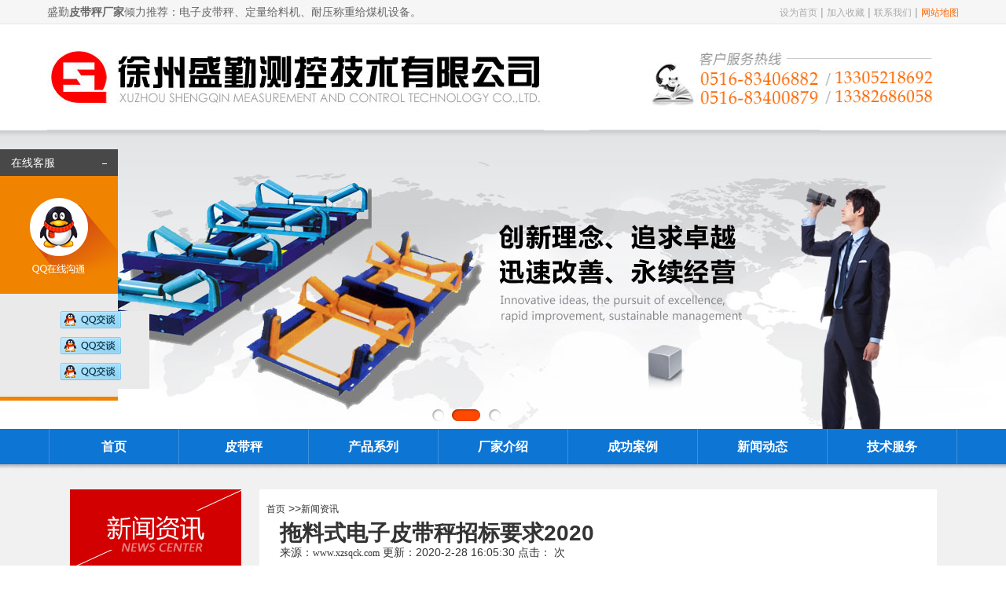

--- FILE ---
content_type: text/html
request_url: http://www.xzsqck.com/news/516.html
body_size: 8732
content:
<!DOCTYPE html PUBLIC "-//W3C//DTD XHTML 1.0 Transitional//EN" "http://www.w3.org/TR/xhtml1/DTD/xhtml1-transitional.dtd">
<html xmlns="http://www.w3.org/1999/xhtml">
<head>
<meta http-equiv="Content-Type" content="text/html; charset=gb2312" />
<meta name="renderer" content="webkit" />
<meta name="applicable-device" content="pc">
<meta http-equiv="X-UA-Compatible" content="IE=edge">
<title>拖料式电子皮带秤招标要求2020_新闻资讯- 徐州盛勤测控技术有限公司</title>
<meta name="Keywords" content="皮带秤,定量给料机,称重给煤机," >
<meta name="Description" content="在40万吨年菱镁矿输送床闪速轻烧项目中会有拖料式电子皮带秤(整体式电子皮带秤)设备招标,其实所谓整体式皮带秤以及拖料式皮带秤均是指的是定量给料机,也就是配料秤,在配煤系统中所指的配煤秤。
拖料式电子皮带秤概述
物料由单机皮带配料秤拖出，单机配料秤称重传感器测的重量信号和速度传感器测的速度信号进入智能二次仪表，二次仪表能进行优化数据处理和菜单化显示，能根据用户设定值或计算机给定值进行优化PID运算，PID输出4～20mADC控制信号送给单机皮带配料秤变频器，调节单机皮带配料秤转速，从而调节单机皮带配料秤给料量的大小。同时，瞬间物料流量4～20mADC信号及累积脉冲信号可输出到计算机。（预留上位机通讯接口。）" >
<link href="/images/sall.css" rel="stylesheet" type="text/css">
<script type="text/javascript" src="images/jquery-1.7.2.js"></script>
<SCRIPT type=text/javascript src="images/NSW_Index.js"></SCRIPT>
<script type="text/javascript" src="/images/jquery-1.4.2.js"></script>
<script src="/images/main.js"></script>
<script src="/images/jquery.slide-jeepk.js"></script>
<script type="text/javascript" src="/images/slide.js"></script>
<script type="text/javascript" src="/js/koala.min.1.5.js"></script>
</head>
<body>
<div class="head_bj">
<div class="head_bj_k">
<div class="head_left">盛勤<strong>皮带秤厂家</strong>倾力推荐：电子皮带秤、定量给料机、耐压称重给煤机设备。</div>
<div class="head_right">
<a href="javascript:void(0)" onclick="SetHome(this,window.location)" title="设为首页" rel="nofollow">设为首页</a>     |   
<a href="javascript:void(0)" onclick="shoucang(document.title,window.location)" rel="nofollow">加入收藏</a>           | 
<a href="/about/about-7.html" rel="nofollow">联系我们</a> | 
<a href="http://www.xzsqck.com/sitemap.xml" style="color:#FF6600" title="网站地图">网站地图</a></div>
</div>
</div>
<div class="logo">
<div class="logo_left"><a href="/" title="皮带秤"><img src="/images/logo.jpg" width="632" height="135" alt="皮带秤"></a></div>
<div class="logo_right">
<div class="ss_right"><img src="/images/djl001.jpg" alt="购买皮带秤联系方式" width="440" height="135"></div>
</div>
</div>
<!-- banner --> 
<DIV class="banner">
<DIV class="bd">
<DIV class="tempWrap" style="width: auto; overflow: hidden; position: relative;">
<UL style="margin: 0px; padding: 0px; left: -1903px; width: 11418px; overflow: hidden; position: relative;">
<A title="" class="clone" style="width: 1903px; float: left;" href="/about/about-8.html" target="_blank"><LI style='background: url("/images/b1.jpg") no-repeat center;'></LI></A>
<A title="" style="width: 1903px; float: left;" href="/product/list-3-1.html" target="_blank"><LI style='background: url("/images/b2b.jpg") no-repeat center;'></LI></A>
<A title="" style="width: 1903px; float: left;" href="/about/about-7.html" target="_blank"><LI style='background: url("/images/b3.jpg") no-repeat center;'></LI></A>
</UL></DIV></DIV>
<DIV class="box">
<DIV class="banner-item"><A 
class="on"></A></DIV></DIV></DIV>
<!--
<SCRIPT src="/js/gun.js"></SCRIPT>
-->
<SCRIPT src="/images/jquery.js" type="text/javascript"></SCRIPT>
 
<SCRIPT>	
     $(".banner").slide({
			titCell:".box .banner-item",
			mainCell:".bd ul",
			effect:"leftLoop",
			vis:"auto",
			scroll:1,
			autoPlay:true,
			autoPage:"<a></a>",
			trigger:"click"
		});
		$('#design-case-recommend-background').slide({mainCell:".dd",effect:"leftLoop",autoPlay:true,trigger:"click"});

</SCRIPT>
<div class="dh">
<div class="dh_k">
<div class="nav">
<ul id="nav">

<li class="mainlevel" id="mainlevel_01"><a href="/" title="首页" rel="nofollow">首页</a></li>
<li class="mainlevel" id="mainlevel_05"><a href="/pidaicheng-15-1.html" title="皮带秤">皮带秤</a></li>
<li class="mainlevel" id="mainlevel_04"><a href="/productlist-3-1.html" title="产品系列" rel="nofollow">产品系列</a>
<ul id="sub_03">

<li><a href="/pidaicheng-15-1.html" title="高精度皮带秤">高精度皮带秤</a></li>

<li><a href="/geiliao-117-1.html" title="定量给料机">定量给料机</a></li>

<li><a href="/geimeiji-16-1.html" title="耐压称重给煤机">耐压称重给煤机</a></li>

<li><a href="/lxgeiliaoji-122-1.html" title="螺旋称重给料机">螺旋称重给料机</a></li>

<li><a href="/caiyangji-18-1.html" title="采样/制样系统">采样/制样系统</a></li>

<li><a href="/czkzyb-133-1.html" title="称重控制仪表">称重控制仪表</a></li>

<li><a href="/lianma-17-1.html" title="链码标定装置">链码标定装置</a></li>

<li><a href="/list-134-1.html" title="测速传感器">测速传感器</a></li>

<li><a href="/chuanganqi-131-1.html" title="美国世铨称重传感器">美国世铨称重传感器</a></li>

<li><a href="/list-137-1.html" title="德国HBM称重传感器">德国HBM称重传感器</a></li>

</ul>
</li>
<li class="mainlevel" id="mainlevel_05"><a href="/about/about-8.html" title="厂家介绍" rel="nofollow">厂家介绍</a></li>
<li class="mainlevel" id="mainlevel_05"><a href="/caselist-5-1.html" title="成功案例" rel="nofollow">成功案例</a></li>
<li class="mainlevel" id="mainlevel_03"><a href="/newlist-2-1.html" title="新闻动态" rel="nofollow">新闻动态</a>
<ul id="sub_02">

<li><a href="/newlist-10-1.html" title="企业新闻">企业新闻</a></li>

<li><a href="/newlist-11-1.html" title="产品资讯">产品资讯</a></li>

<li><a href="/newlist-12-1.html" title="行业资讯">行业资讯</a></li>

</ul>
</li>
<li class="mainlevel" id="mainlevel_06"><a href="/jishufuwu/list-4-1.html" title="技术服务" rel="nofollow">技术服务</a>
<ul id="sub_02">

<li><a href="/jishufuwu/fuwuchengnuo/about-19.html" title="服务承诺" rel="nofollow">服务承诺</a></li>

<li><a href="/jishufuwu/jishuwenxian/list-20-1.html" title="技术文献" rel="nofollow">技术文献</a></li>

<li><a href="/ziliaoxiazai/list-121-1.html" title="资料下载" rel="nofollow">资料下载</a></li>

</ul>
</li>
</ul>
</div>
</div>
</div>
<div class="dh_bj"></div>
<div class="part1b">
<div class="Goodsb">
<div class="goodleft">
<div><img src="/images/index_23-2.jpg" width="218" height="101" alt=""></div>
<ul class="hover">

<li><a href="/newlist-10-1.html" title="企业新闻">企业新闻</a></li>

<li><a href="/newlist-11-1.html" title="产品资讯">产品资讯</a></li>

<li><a href="/newlist-12-1.html" title="行业资讯">行业资讯</a></li>

<li>&#160;</li>
</ul>
<table width="218" border="0" cellspacing="0" cellpadding="0">
  <tr>
    <td height="35" bgcolor="#D20001" align="center"><div style="font-size:16px; color:#FFFFFF;font-weight:bold;">热点新闻</div></td>
  </tr>
</table>
<table width="218" border="0" cellspacing="0" cellpadding="0">
        <tr>
          <td vAlign=top bgcolor="#ffffff">
  <ul>
          
    <li>  <a href="/news/712.html" title="订购螺旋定量给料机，这些参数您准备好了吗？"  style="font-size:12px;">订购螺旋定量给料机，这些参数您</a></li>
           
    <li>  <a href="/news/711.html" title="链码为皮带秤赋予标准“砝码”"  style="font-size:12px;">链码为皮带秤赋予标准“砝码”</a></li>
           
    <li>  <a href="/news/710.html" title="电子皮带秤传统测速结构分析：滚筒+软联接+传感器"  style="font-size:12px;">电子皮带秤传统测速结构分析：滚</a></li>
           
    <li>  <a href="/news/709.html" title="耐压称重给煤机核心作用有哪些？"  style="font-size:12px;">耐压称重给煤机核心作用有哪些？</a></li>
           
    <li>  <a href="/news/708.html" title="皮带秤零点的定仪和作用"  style="font-size:12px;">皮带秤零点的定仪和作用</a></li>
  
  </ul>
          </td>
</tr>
<tr>
<td height="5" bgcolor="#d30000"></td>
</tr>
</table>
<table width="218" border="0" cellspacing="0" cellpadding="0">
  <tr>
    <td height="35" bgcolor="#D20001" align="center"><div style="font-size:16px; color:#FFFFFF;font-weight:bold;">联系方式</div></td>
  </tr>
</table><img src="/images/djl97_4.gif" alt="盛勤联系方式" width="218" height="100" />
<table width="218" border="0" cellspacing="0" cellpadding="0">
        <tr>
          <td vAlign=top bgcolor="#ffffff"><DIV align="left" style="PADDING-TOP:3px; padding-left:14px; line-height:22px; padding-bottom:12px">
<div style="font-size:16px;font-weight:bold;PADDING-TOP:6px;">徐州盛勤测控技术有限公司</div>
<span style="font-size:12px">
联系人：刘经理 耿经理<br>
电话：0516-83400879 83406882<br />
手机：13305218692 13382686058<br>
地址：中国 ● 徐州 ● 铜山工业园</span>
</DIV></td>
</tr>
<tr>
<td height="5" bgcolor="#d30000"></td>
</tr>
</table>
</div>
<div class="goodright2"><center>
<table width="98%" border="0" align="center" cellpadding="0" cellspacing="0" style="margin-top:8px">
  <tr>
    <td width="30%" height="35"><a href="/">首页</a> >><a href="/newlist-2-1.html">新闻资讯</a></td>
    <td width="70%"></td>
  </tr>
</table></center>
<div style="padding-bottom:19px; padding-left:26px; padding-right:22px; text-align:left">
<div id="" class="tw-about-r-f lh25 f13">
			<h1 class="red lh35 pt10 tw-news-title tc">拖料式电子皮带秤招标要求2020</h1>
			<div class="lh40 f12 tc">来源：<a href="http://www.xzsqck.com">www.xzsqck.com</a>   更新：2020-2-28 16:05:30   <span class="ce">点击：<script src="/inc/AspCms_Visits.asp?id=516"></script> 次</span></div>
			<div id="" class="tl lh25 fs f14">
				<p style="text-indent:42px"><span style="font-size: 12px;"><span style="font-family: 宋体;">在</span>40<span style="font-family: 宋体;">万吨年菱镁矿输送床闪速轻烧项目中会有拖料式电子皮带秤</span>(<span style="font-family: 宋体;">整体式电子皮带秤</span>)<span style="font-family: 宋体;">设备招标</span>,<span style="font-family: 宋体;">其实所谓整体式皮带秤以及拖料式皮带秤均是指的是定量给料机</span>,<span style="font-family: 宋体;">也就是配料秤</span>,<span style="font-family: 宋体;">在配煤系统中所指的配煤秤。</span></span></p><p style="text-indent:35px"><span style="font-family: 宋体; font-size: 12px;">拖料式电子皮带秤概述</span></p><p style="text-indent:35px"><span style="font-size: 12px;"><span style="font-size: 12px; font-family: 宋体;">物料由单机皮带配料秤拖出，单机配料秤称重传感器测的重量信号和速度传感器测的速度信号进入智能二次仪表，二次仪表能进行优化数据处理和菜单化显示，能根据用户设定值或计算机给定值进行优化</span>PID<span style="font-size: 12px; font-family: 宋体;">运算，</span>PID<span style="font-size: 12px; font-family: 宋体;">输出</span>4<span style="font-size: 12px; font-family: 宋体;">～</span>20mADC<span style="font-size: 12px; font-family: 宋体;">控制信号送给单机皮带配料秤变频器，调节单机皮带配料秤转速，从而调节单机皮带配料秤给料量的大小。同时，瞬间物料流量</span>4<span style="font-size: 12px; font-family: 宋体;">～</span>20mADC<span style="font-size: 12px; font-family: 宋体;">信号及累积脉冲信号可输出到计算机。（预留上位机通讯接口。）</span></span></p><p style="text-indent:28px"><span style="font-family: 宋体; font-size: 12px;">拖料式电子皮带秤主要技术要求：</span></p><p><span style="font-size: 12px;">1<span style="font-size: 12px; font-family: 宋体;">）秤架、秤体具有高的钢性和少的积尘面积；支点具有对心性好，安装方便，抗水、尘及侵蚀性气体的损害能力强，线性高，回零好。</span></span></p><p><span style="font-size: 12px;">2<span style="font-size: 12px; font-family: 宋体;">）选用高精度充氮密封荷重传感器，传感器应合理安装，以确保传感器正常工作和不受到机械损伤。</span></span></p><p><span style="font-size: 12px;">3<span style="font-size: 12px; font-family: 宋体;">）选用无接头环形计量专用胶带。</span></span></p><p><span style="font-size: 12px;">4<span style="font-size: 12px; font-family: 宋体;">）采用皮带张紧装置和进料落料点调整装置，以控制皮带跑偏。</span></span></p><p><span style="font-size: 12px;">5<span style="font-size: 12px; font-family: 宋体;">）料层厚度调整机构、内外清扫机构。</span></span></p><p><span style="font-size: 12px;">6<span style="font-size: 12px; font-family: 宋体;">）准确度：优于±</span>0.05%</span></p><p><span style="font-size: 12px;">7<span style="font-size: 12px; font-family: 宋体;">）瞬时量（流量）内分辨率：</span>&nbsp; 216</span></p><p><span style="font-size: 12px;">8<span style="font-size: 12px; font-family: 宋体;">）瞬时量显示分辨率：</span>0.01t/h<span style="font-size: 12px; font-family: 宋体;">、</span>0.1t/h<span style="font-size: 12px; font-family: 宋体;">（可选）</span></span></p><p><span style="font-size: 12px;">9<span style="font-size: 12px; font-family: 宋体;">）累计量显示分辩率：</span>0.01t<span style="font-size: 12px; font-family: 宋体;">、</span>0.1t</span></p><p><span style="font-size: 12px;">10<span style="font-size: 12px; font-family: 宋体;">）电流输出：</span>4-20mA</span></p><p><span style="font-size: 12px;">11<span style="font-size: 12px; font-family: 宋体;">）通讯接口：</span>RS485/RS232C<span style="font-size: 12px; font-family: 宋体;">可选</span></span></p><p><br/></p>
                         请记住我们的网址：http://www.xzsqck.com/news/516.html
                        
			</div>
			<div class="mt15"></div>
			<div id="" class="tw-news-title tr lh35 f12">
				【<a href="javascript:window.print()" rel="nofollow">打印此文</a>】【<a href="javascript:window.close();" rel="nofollow">关闭窗口</a>】【<a href="#" rel="nofollow">返回顶部</a>】
			</div>
                        <div></div>

                        <p>
                         
                          <p> 
                          <li></li>
                        </p>
			<div class="tc pt15"><strong>上一篇：</strong><a href="/news/513.html">双托辊皮带秤详解</a>  <strong>下一篇：</strong><a href="/news/518.html">非标皮带秤订购</a></div>

      <div style="width:814px;float:left;">
        <h3> 相关推荐 </h3>
        <ul>
	  
 
           <li style="float:left;margin-left:10px;width:350px;"><a href="/news/712.html" title="订购螺旋定量给料机，这些参数您准备好了吗？" target="_blank">订购螺旋定量给料机，这些参数您准备好了吗？</a> </li>
 
 
          
 
           <li style="float:left;margin-left:10px;width:350px;"><a href="/news/711.html" title="链码为皮带秤赋予标准“砝码”" target="_blank">链码为皮带秤赋予标准“砝码”</a> </li>
 
 
          
 
           <li style="float:left;margin-left:10px;width:350px;"><a href="/news/710.html" title="电子皮带秤传统测速结构分析：滚筒+软联接+传感器" target="_blank">电子皮带秤传统测速结构分析：滚筒+软联接+传</a> </li>
 
 
          
 
           <li style="float:left;margin-left:10px;width:350px;"><a href="/news/709.html" title="耐压称重给煤机核心作用有哪些？" target="_blank">耐压称重给煤机核心作用有哪些？</a> </li>
 
 
          
 
           <li style="float:left;margin-left:10px;width:350px;"><a href="/news/708.html" title="皮带秤零点的定仪和作用" target="_blank">皮带秤零点的定仪和作用</a> </li>
 
 
          
 
           <li style="float:left;margin-left:10px;width:350px;"><a href="/news/707.html" title="皮带秤精度0.5%是什么意思？" target="_blank">皮带秤精度0.5%是什么意思？</a> </li>
 
 
          
 
           <li style="float:left;margin-left:10px;width:350px;"><a href="/news/706.html" title="皮带秤ICS-17 A-650外型尺寸及技术参数" target="_blank">皮带秤ICS-17 A-650外型尺寸及技术</a> </li>
 
 
          
 
           <li style="float:left;margin-left:10px;width:350px;"><a href="/news/705.html" title="皮带秤ICS-14-500外型尺寸及订购须知" target="_blank">皮带秤ICS-14-500外型尺寸及订购须知</a> </li>
 
 
          
 
           <li style="float:left;margin-left:10px;width:350px;"><a href="/news/704.html" title="皮带秤ICS-17A-500技术参数、组成及功能特点" target="_blank">皮带秤ICS-17A-500技术参数、组成及</a> </li>
 
 
          
 
           <li style="float:left;margin-left:10px;width:350px;"><a href="/news/703.html" title="&#8203;定量给料机称重不准确故障处理" target="_blank">&#8203;定量给料机称重不准确故障处理</a> </li>
 
 
           
       </ul>
    </div>

 </div>
</div>
</div>
    <div class="clear"></div>
  </div>

</div>
<!--<div style="width:1100px;line-height:19px;padding-bottom:22px;margin: 0 auto;font-size:14px"><H3>合作伙伴：</H3><a href="http://www.saimogroup.com/" title="皮带秤" rel="nofollow">皮带秤</a>  <a href="http://www.xzkelin.com/" title="电子皮带秤" rel="nofollow">电子皮带秤</a>   <a href="http://www.qdmyxd.com/" title="皮带秤厂家" rel="nofollow">皮带秤厂家</a>  <a href="http://www.sanyuanchina.com/" title="皮带秤公司" rel="nofollow">皮带秤公司</a>  <a href="http://www.hawksbill.com.cn/" title="皮带秤" rel="nofollow">皮带秤</a>  <a href="http://www.fyjb.com/" title="皮带秤生产厂家" rel="nofollow">皮带秤生产厂家</a></div>-->

<div style="background-color:#B2B2B2;height:5px"></div>
<div align="center" style="background-color:#262729"><table width="1123" border="0" cellspacing="0" cellpadding="0">
  <tr>
    <td width="933" height="300" valign="top" style=" padding-top:32px">
      <table width="900" border="0" cellspacing="0" cellpadding="0">
      <tr>
<td width="140" align="left" valign="top">
<a href="/about/about-8.html" style="font-size:15px;color:#FFFFFF;line-height:40px" rel="nofollow">关于我们</a>
<div style="line-height:25px">
<a href="/about/about-8.html" class="jinjin6" style="font-size:13px" rel="nofollow">公司简介</a><br>
<a href="/about/about-9.html" class="jinjin6" style="font-size:13px" rel="nofollow">盛勤理念</a><br>
<a href="/about/about-6.html" class="jinjin6" style="font-size:13px" rel="nofollow">人力资源</a>
</div>
</td>

<td width="140" align="left" valign="top">
<a href="/newlist-2-1.html" style="font-size:15px;color:#FFFFFF;line-height:40px" rel="nofollow">新闻资讯</a>
<div style=" line-height:25px">

<a href="/newlist-10-1.html" class="jinjin6" style="font-size:13px">企业新闻</a><br>

<a href="/newlist-11-1.html" class="jinjin6" style="font-size:13px">产品资讯</a><br>

<a href="/newlist-12-1.html" class="jinjin6" style="font-size:13px">行业资讯</a><br>

</div>
</td>

<td width="160" align="left" valign="top">
<a href="/productlist-3-1.html" style="font-size:15px;color:#FFFFFF;line-height:40px">产品展示</a>
<div style=" line-height:25px">
<a href="/pidaicheng-15-1.html" class="jinjin6" style="font-size:13px">电子皮带秤</a><br>
<a href="/geiliao-117-1.html" class="jinjin6" style="font-size:13px">定量给料机</a><br>
<a href="/geimeiji-16-1.html" class="jinjin6" style="font-size:13px">称重给煤机</a><br>
<a href="/lianma-17-1.html" class="jinjin6" style="font-size:13px">链码标定装置</a><br>
<a href="/productlist-3-1.html" class="jinjin6">更多 ...</a>
</div>
</td>

<td width="140" align="left" valign="top">
<a href="/jishufuwu/list-4-1.html" style="font-size:15px;color:#FFFFFF;line-height:40px" rel="nofollow">技术服务</a>
<div style=" line-height:25px">

<a href="/jishufuwu/fuwuchengnuo/about-19.html" class="jinjin6" style="font-size:13px"  rel="nofollow">服务承诺</a><br>

<a href="/jishufuwu/jishuwenxian/list-20-1.html" class="jinjin6" style="font-size:13px"  rel="nofollow">技术文献</a><br>

<a href="/ziliaoxiazai/list-121-1.html" class="jinjin6" style="font-size:13px"  rel="nofollow">资料下载</a><br>

</div>
</td>

<td width="180" align="left" valign="top">
<a href="/chenggonganli/list-5-1.html" style="font-size:15px;color:#FFFFFF;line-height:40px" rel="nofollow">成功案例</a>
<div style=" line-height:25px">

<a href="/chenggonganli/701.html" title="皮带秤（光大生物能源项目）" class="jinjin6" style="font-size:13px">皮带秤（光大生物能源项</a><br>

<a href="/chenggonganli/686.html" title="称重给煤机（河北能源项目）" class="jinjin6" style="font-size:13px">称重给煤机（河北能源项</a><br>

<a href="/chenggonganli/671.html" title="皮带秤（大庆生物质发电项目）" class="jinjin6" style="font-size:13px">皮带秤（大庆生物质发电</a><br>

<a href="/chenggonganli/669.html" title="螺旋称重给料机（河北活性炭干粉喷射系统）" class="jinjin6" style="font-size:13px">螺旋称重给料机（河北活</a><br>

</div>
</td>

<td width="140" align="left" valign="top">
<a href="/about/about-7.html" style="font-size:15px;color:#FFFFFF;line-height:40px" rel="nofollow">联系我们</a>
<div style=" line-height:25px">
<a href="/about/about-7.html" class="jinjin6" style="font-size:13px" rel="nofollow">联系方式</a><br>
</div>
</td>
</tr>
</table>

<table width="882" border="0" cellspacing="0" cellpadding="0" style="margin-top:22px">
<tr>
<td height="1" bgcolor="#484A4D"></td>
</tr>
</table>
<div align="left" style="padding-top:30px;color:#ffffff;line-height:22px; font-size:13px">
Copyright &copy; 2014-2015 徐州盛勤测控技术有限公司(皮带秤/称重给煤机/定量给料机) All Rights Reserved.<br>
地址：中国 ● 徐州 ● 铜山工业园　电话：0516-83400879  83406882　<a href="https://beian.miit.gov.cn/#/Integrated/index" rel="nofollow" class="jinjin6" target="_blank">苏ICP备15018939号</a>　网址：http://www.xzsqck.com
<br>
公司的主导产品有：皮带秤ICS-14、皮带秤ICS-17、皮带秤ICS-20、皮带秤ICS-30系列、定量给料机JGC-40、耐压式称重给煤机NJGC-30、采制样装置、料斗秤、螺旋秤、配料系统和输煤实时计量集控系统、工厂组态监控控制系统等
</div>
</td>
    <td width="190" valign="top" bgcolor="#353638" align="center"><div style="height:36px"></div>
<img src="/images/qrcode.jpg" width="128" height="128" /><div style="color:#BCBCBC;font-size:13px;padding-top:6px;padding-bottom:16px;line-height:18px">扫一扫，关注<br>盛勤测控 官方微信</div><img src="/images/i_lo2.gif" width="65" height="70" /></td>
  </tr>
</table>


<!-- footer -->
<div class="qq">
     <div class="qq_tit"><span>在线客服</span><a href="#"><img src="/images/qq_close.jpg" alt="关闭"></a></div>
     <div class="qq_main">
<a><img src="/images/qq_01.jpg" alt="在线客服"></a>
<div style="background-color:#EAEAEA;padding-top:22px;">
<a class="zxkf" target="_blank" href="http://wpa.qq.com/msgrd?v=3&uin=22662572&site=qq&menu=yes" rel="nofollow"><img border="0" src="/images/qq.jpg" alt="点击这里给我发消息" title="点击这里给我发消息"></a>
<a class="zxkf" target="_blank" href="http://wpa.qq.com/msgrd?v=3&uin=547714798&site=qq&menu=yes" rel="nofollow"><img border="0" src="/images/qq.jpg" alt="点击这里给我发消息" title="点击这里给我发消息"></a>
<a class="zxkf" target="_blank" href="http://wpa.qq.com/msgrd?v=3&uin=38479510&site=qq&menu=yes" rel="nofollow"><img border="0" src="/images/qq.jpg" alt="点击这里给我发消息" title="点击这里给我发消息"></a></div>
<img src="/images/wx.jpg"></a>
     </div>
</div>
<!--qq-->
<div class="qq_zk"><img src="/images/qq_zk.jpg" alt="qq客服"></div>
<script type="text/javascript">
    $(function ($) {
        $(".qq_tit a").bind("click", function () {
            $(".qq_zk").show();
            $(".qq").hide();
        });
        $(".qq_zk").bind("click", function () {
            $(".qq_zk").hide();
            $(".qq").show();
        });
    });	
</script>
<script src="/js/53.js"></script>

</body></html>

--- FILE ---
content_type: text/html
request_url: http://www.xzsqck.com/news/images/jquery-1.7.2.js
body_size: 669
content:
<!doctype html>
<html>
<head>
    <meta charset="utf-8">
    <title>404椤甸潰</title>
    <style>

        .container {
            width: 60%;
            margin: 10% auto 0;
            background-color: #f0f0f0;
            padding: 2% 5%;
            border-radius: 10px
        }

        ul {
            padding-left: 20px;
        }

            ul li {
                line-height: 2.3
            }

        a {
            color: #20a53a
        }
    </style>
</head>
<body>
    <div class="container">
        <h1> 404椤甸潰 </h1>
        <h3>寰堟姳姝変綘璁块棶椤甸潰涓嶅瓨鍦�</h3>
        <ul>
            <li>璇锋鏌ユ偍杈撳叆缃戝潃鏄惁姝ｇ‘锛屾垨鑰呯偣鍑婚摼鎺ョ户缁祻瑙�</li>
            <li><a href="http://www.xzsqck.com/"> 杩斿洖棣栭〉 </a> </li>
        </ul>
    </div>
</body>
</html>

--- FILE ---
content_type: text/html
request_url: http://www.xzsqck.com/news/images/NSW_Index.js
body_size: 669
content:
<!doctype html>
<html>
<head>
    <meta charset="utf-8">
    <title>404椤甸潰</title>
    <style>

        .container {
            width: 60%;
            margin: 10% auto 0;
            background-color: #f0f0f0;
            padding: 2% 5%;
            border-radius: 10px
        }

        ul {
            padding-left: 20px;
        }

            ul li {
                line-height: 2.3
            }

        a {
            color: #20a53a
        }
    </style>
</head>
<body>
    <div class="container">
        <h1> 404椤甸潰 </h1>
        <h3>寰堟姳姝変綘璁块棶椤甸潰涓嶅瓨鍦�</h3>
        <ul>
            <li>璇锋鏌ユ偍杈撳叆缃戝潃鏄惁姝ｇ‘锛屾垨鑰呯偣鍑婚摼鎺ョ户缁祻瑙�</li>
            <li><a href="http://www.xzsqck.com/"> 杩斿洖棣栭〉 </a> </li>
        </ul>
    </div>
</body>
</html>

--- FILE ---
content_type: text/css
request_url: http://www.xzsqck.com/images/sall.css
body_size: 205
content:
@charset "gb2312"; 
@import url(style.css);
@import url(stcs.css);
@import url(global.css);
@import url(resetcommonindex.css);
@import url(/css/front.css);
@import url(/css/public.css);

--- FILE ---
content_type: text/css
request_url: http://www.xzsqck.com/images/stcs.css
body_size: 9140
content:
@charset "utf-8";
/* CSS Document */
@font-face {
    font-family:'bookman_demi';
    src:url('fonts/bookman_demi-webfont.eot');
    src:url('fonts/bookman_demi-webfont.eot?#iefix') format('embedded-opentype'),
         url('fonts/bookman_demi-webfont.woff') format('woff'),
         url('fonts/bookman_demi-webfont.ttf') format('truetype'),
         url('fonts/bookman_demi-webfont.svg#bookman_demi-webfont') format('svg');
    font-weight:normal;
    font-style:normal;
}
body { margin:0; padding:0; font-family:"Microsoft YaHei"; font-size:12px; line-height:25px; color:#333333; }
a { color:#333333; text-decoration:none;}
a:hover { color:#333333;}
img { border:0; display:inline; vertical-align: bottom;}
div,ul,li,dl,dd,span,h1,h2,p,h4,h3 { margin:0; padding:0; list-style:none;}
.clear{ clear:both;}

div.body{ min-width:1024px; margin:auto; }
.tpleft{ float:left;}
.tpright{ float:right;}
.hed{ background:#073e77; height:53px; margin:0px auto;}
.toone{ width:1003px; margin:0px auto;}
.toone .tpright{ float:right; margin-top:11px;}
.toone ul{ width:237px; float:left; margin-top:13px;}
.toone ul li.first{ background:url(../images/index_03.jpg) left no-repeat; width:139px; height:26px;}
.toone ul li{ float:left;}
.toone ul li.first .srk{ width:126px; height:21px; margin:3px auto auto 10px; padding:0px; background:none; border:0px; outline:none;}

.top{background:url(../images/index_10.jpg) left no-repeat; margin:0px auto; height:115px;}
.topone{ width:1003px; margin:0px auto;}
.topone .logo{ width:233px; float:left; margin-top:21px;}
.topone ul{ float:right; margin-top:48px;}
.topone ul li{ float:left; margin-right:8px;}
.topone ul li a{ display:block;background:url(../images/menujt.png) right no-repeat; padding-right:15px; font-size:16px; font-weight:bold;}
.topone ul li.last a{background:none; }
.topone ul li.cur a{ color:#e90a0a;}



.aboutbanner{background:url(../images/banner_02.jpg) top center no-repeat; margin:0px auto; padding-top:119px;}
.aboutus{ width:1003px; margin:43px auto auto;background:url(../images/index_18.jpg) bottom right no-repeat; height:219px; border-bottom:6px #0e4f99 solid;}
.weus{ width:594px; float:right; font-size:14px; line-height:26px; margin-right:19px; margin-top:22px;}
.part1{ margin:0px auto 0px; background:#eeeff4;}
.part1 .Goods{ width:1003px; margin:0px auto; padding-top:51px;}
.part1b{ background:#F1F1F1;}
.part1b .Goodsb{ width:1103px; margin:0px auto; padding-top:20px;}

.goodleft{ background:#fff; width:218px; float:left;margin-bottom:60px;}
.goodleft ul li a{ display:block;background:url(../images/index_29.jpg) center no-repeat; height:43px; line-height:49px; font-size:15px; padding-left:38px; border-bottom:1px #eeeff4 solid; font-weight:bold;}
.goodleft ul li a:hover{background:url(../images/index_27.jpg) center no-repeat; color:#d30000; font-weight:bold;}
.goodleft ul li.cur a{background:url(../images/index_27.jpg) center no-repeat; color:#d30000; font-weight:bold;}

.goodleft3{ background:#fff; width:218px; float:left;margin-bottom:60px;}
.goodleft3 ul li a{ display:block;background:url(../images/index_29b.jpg) center no-repeat; height:53px; line-height:61px; font-size:15px; padding-left:35px; border-bottom:1px #eeeff4 solid; font-weight:bold;}
.goodleft3 ul li a:hover{background:url(../images/index_27b.jpg) center no-repeat; color:#d30000; font-weight:bold;}
.goodleft3 ul li.cur a{background:url(../images/index_27b.jpg) center no-repeat; color:#d30000; font-weight:bold;}

.goodright{ width:762px; float:right; overflow:hidden; background:#fff; border-bottom:5px #d30000 solid; position:relative;margin-bottom: 60px;}
.goodright2{ width:862px; float:right; overflow:hidden; background:#fff; border-bottom:5px #D0D0D0 solid; position:relative;margin-bottom: 60px;}
.godtp{ height:430px; overflow:hidden; text-align:center;}
.goodright ul li{width:100%;}
.goodright .pr1{ position:absolute; left:28px; top:196px; z-index:100; display:none;}
.goodright .pr1 a{ display:block; width:29px; height:52px;background:url(../images/an1.png) 0px 0px no-repeat;}
.goodright .pr2{ position:absolute; right:28px; top:196px; z-index:100; display:none;}
.goodright .pr2 a{ display:block; width:29px; height:52px;background:url(../images/an2.png) 0px 0px no-repeat;}

.goodright .glshj{ width:695px; margin:0px auto; font-size:14px; padding-top:23px;}
.goodright .glshj a{ font-size:21px; margin-bottom:7px; display:block;}
.goodright .glshj p{ height:70px;}

.goodright .glshj .more1{background:url(../images/index_34.jpg) no-repeat; width:113px; height:37px; float:right;}
.goodright .glshj .more1 a{ font-size:14px; padding-left:22px; display:block; line-height:39px;margin-bottom:0px;}
.goodright .glshj .more1 a:hover{color:red;}

.field{ width:1003px; margin:0px auto 28px; text-align:center;}
.chioce{ width:1004px; margin:0px auto;}
.chioce ul li{ width:332px; float:left; margin-right:4px;}
.chioce ul li.last{ margin-right:0px;}
.chioce ul li .hyfl{ background:#eeeff4; height:287px; margin-bottom:5px; }
.chioce ul li .wo{ width:87%; margin:0px auto; padding-top:15px; color:#5f5f5f; font-size:13px;}
.chioce ul li .wo a{ display:block; margin-bottom:6px; font-size:18px; font-weight:bold;}
.chioce ul li .wo p{ line-height:21px;}
.chioce ul li .wo .more2 { float:right;}
.chioce ul li .wo .more2 a{ font-size:13px; font-weight:normal;background:url(../images/index_52.jpg) left no-repeat; padding-left:10px; color:#5f5f5f; margin-bottom:0px;}
.chioce ul li .cur .wo .more2 a{ text-decoration:underline; color:#CE0201;}

.homecase{ margin:0px auto 52px; height:625px;background:url(../images/main_02.jpg) center no-repeat; padding-top:169px;}
.hocase{ width:1003px; margin:0px auto; background:#fff; height:590px;}
.hocase .anjs{ width:927px; margin:0px auto; padding-top:25px; margin-bottom:25px;}
.hocase ul{ width:957px; margin:0px auto;padding-left: 30px;}
.hocase ul li{ width:286px; float:left; margin-right:31px; border:1px #cecece solid;margin-bottom: 20px;}
.hocase ul li.last{ margin-right:0px;}
.hocase ul li .pic{ height:197px; overflow:hidden; text-align:center; padding-top:7px;border-bottom:1px #cecece solid; }
.hocase ul li .pic a{display:block; width:272px; height:190px; margin:auto;}
.hocase ul li .caname{ text-align:center;background:url(../images/index_80.jpg) bottom center no-repeat; line-height:41px; margin-top:11px; margin-bottom:13px;}
.hocase ul li .caname a{ font-size:18px; font-weight:bold;}
.hocase ul li p{ font-size:13px; width:84%; margin:0px auto; height:84px; line-height:23px; color:#424242;}
.hocase ul li.cur .more3 a{color:red;}
.more3{ margin:0px auto;background:url(../images/index_84.jpg) center no-repeat; width:98px; height:30px; line-height:30px; text-align:center;}
.more3 a{ color:#727272; font-size:13px;}
.more3 a:hover{color:red;}
.more3.ny{ float:right; margin-top:25px;}

.part2{ width:1003px; margin:0px auto;}
.stleft{ width:433px; float:left; border-bottom:3px #e7e7e7 solid; padding-bottom:13px;}
.txname{ border-bottom:3px #e7e7e7 solid; height:45px; margin-bottom:12px;}
.newhome{ color:#666666; font-size:14px; margin-bottom:20px;}
.newhome a{ color:#666666; font-size:14px;}
.newhome a:hover{color:#CE0201;}
.newhome p{ padding-top:20px; padding-bottom:5px;}
.newhome p a{ color:#191919; font-size:18px;}
.newhome p a:hover{color:#CE0201; text-decoration:underline;}
.stleft ul li{ clear:both;}
.stleft ul li a{ display:block;background:url(../images/index_112.jpg) left no-repeat; padding-left:25px; font-size:15px; color:#444444; line-height:37px; }
.stleft ul li.cur a{background:url(../images/index_109.jpg) left no-repeat; color:#d01528; text-decoration:underline;}
.stleft ul li a:hover{background:url(../images/index_109.jpg) left no-repeat; color:#d01528; text-decoration:underline;}

.stright{ width:501px; float:right;}
.stright ul li{ clear:both;}
.stright ul { margin-bottom:20px;}
.stright ul li a{ display:block; font-size:15px; color:#444444;line-height:35px;background:url(../images/index_106.jpg) right no-repeat; }
.stright ul li a:hover{background:url(../images/index_103.jpg) right no-repeat;}
.stright ul li.cur a{background:url(../images/index_103.jpg) right no-repeat; }
.stright ul li.first .newsyname{background:url(../images/index_96.jpg) left no-repeat; padding-left:68px; margin-bottom:11px;}
.stright ul li.first{ height:151px; border-bottom:1px #efefef solid; margin-bottom:16px;}
.stright ul li.first .newsyname a{ font-size:22px; color:#191919; background:none;}
.stright ul li.first p{ color:#666666; font-size:14px;}
.stright ul li.first p a{  display:inline;font-size:14px; background:none;}
.stright ul li.first p a:hover{color:#e32235;}
.goonst{background:url(../images/index_117.jpg) center no-repeat; height:398px; margin-top:78px; padding-top:168px; }
.goonst .Video{ width:817px; margin:0px auto; border:2px #c1c9ce solid; cursor:pointer;}
.Fast{ width:1003px; margin:0px auto 15px;background:url(../images/index_122.jpg) repeat-x; height:31px;}
.part3{ background:#f2f3f7;padding-top:60px; padding-bottom:66px;}
.Fast .fl{ width:160px; margin:0px auto; background:#f2f3f7; text-align:center;}
.Channel{ width:961px; margin:0px auto; border:1px #bdbdbd solid;background:url(../images/index_127.jpg) left repeat-y; color:#666666; padding-top:15px; padding-bottom:13px; padding-left:20px; padding-right:20px}
.Channel ul li{clear:both;float:none;}
.Channel ul li .tpleft{ width:120px; color:#666666; font-size:16px; font-weight:bold; text-align:center;float:left;}
.Channel ul li a{ color:#666; font-size:14px;margin-right:10px;}
.Channel ul li .tpright{ margin-right:27px; margin-top:10px;float:right;width:27px; height:23px;}
.Channel ul li .tpright img{ display:inline; vertical-align:bottom; margin:0px; padding:0px;float:left;}
.Channel ul li .tpright a{ padding:0px;}

.foot{ background:#262729; height:254px; padding-top:50px; margin:0px auto auto;}
.foot .bottom{ width:1003px; margin:0px auto;}
.foot .bottom .botleft{ width:260px; float:left;}
.foot .bottom .botleft ul li{ float:left;}
.foot .bottom .botleft ul li.first{width:210px;}
.foot .bottom .botleft ul{ margin-top:24px;}
.foot .bottom .botleft ul li .biao{ border:1px #3e4043 solid; border-right:0px; height:36px; line-height:36px; width:200px; margin:0px; padding:0px; overflow:hidden; background:none; padding-left:10px; color:#ccc; outline:none;}
.foot .bottom .botright{ width:700px; float:right;}
.botmenu{ border-top:1px #484a4d solid; margin-bottom:18px; height:49px;}
.botmenu .tpright{ margin-right:19px; margin-top:5px; width:36px; height:36px; float:right;}
.botmenu .tpright a{ display:inline;}
.botmenu ul{ width:616px; float:left; margin-left:18px;}
.botmenu ul li{ float:left; margin-right:14px;}
.botmenu ul li a{ display:block; line-height:47px; padding-left:5px; padding-right:5px; font-size:14px; color:#ffffff; }
.botmenu ul li a:hover{border-bottom:2px #890a17 solid;}
.botmenu ul li.cur a{border-bottom:2px #890a17 solid;}
.boleft{ font-size:14px; color:#9b9b9b; padding-top:12px; line-height:28px; width:542px; float:left; padding-left:23px;}
.boleft a{font-size:14px; color:#9b9b9b;}
.bootwz .tpright{ width:122px; float:right; text-align:center; color:#9b9b9b; font-size:14px; margin-right:10px;}
.copyright{ width:1003px; margin:0px auto; text-align:center; line-height:50px;}
.copyright img{ vertical-align:baseline;}
.abousp{ width:998px; margin:0px auto; color:#575556;}
.aboutny{ width:1003px; margin:41px auto auto; padding-bottom:66px;}
.aboutny .a1{ text-align:center; border-bottom:5px #bbbfc5 solid;}
.aboutny .altwo{ font-size:16px; line-height:50px; font-weight:bold; }
.althree{ width:747px; margin:0px auto; font-size:14px; height:178px; line-height:29px;}
.Ability { margin-top:80px;}
.Ability .tpleft{ width:485px; float:left; line-height:17px;}
.abright{ width:483px; float:right; font-size:14px;}
.abright .abname{background:url(../images/about_14.jpg) left no-repeat; padding-left:37px; font-size:22px; margin-left:11px; margin-bottom:12px; }
.abright .abjs{line-height:32px;}
.aboutny .tean{background:url(../images/about_14.jpg) left no-repeat; padding-left:37px; font-size:22px; margin:77px auto 66px;}
.aboutny .tean.ny{ margin:86px auto 45px;}
.aboutny .strength{ width:935px; height:618px; margin:0px auto 60px;background:url(../images/about_21.jpg) center no-repeat; padding:0px; padding-top:55px;}
.aboutny .strength .strnr{ width:295px;background:url(../images/about_25.jpg) 0px 8px no-repeat; padding-left:32px; font-size:14px; margin-left:353px; line-height:32px; }
.aboutny  .stre{background:url(../images/about_25.jpg) 0px 6px no-repeat; padding-left:30px; font-size:14px; margin:0px auto;}
.tdtp{ margin-top:32px;}
.tdtp ul li{ padding:2px; border:1px #eaeaea solid; float:left; margin-right:10px;}
.tdtp ul li.last{ margin-right:0px;}
.aboutny .impression{ position:relative; margin-bottom:20px;height:387px;}
.aboutny .impression ul li{ float:left; height:387px; width:276px; padding-right:43px; font-size:13px; border-right:1px #d6d6d6 solid; margin-right:43px;}
.aboutny .impression ul li .nyname{ text-align:center; margin:32px auto 12px;}
.aboutny .impression ul li .nyname a{ font-size:16px; font-weight:bold;}
.aboutny .impression ul li.last{ border-right:0px; padding-right:0px; margin-right:0px;}
.aboutny .impression .tpl{ position:absolute; top:68px; left:-91px; z-index:100;}
.aboutny .impression .tpl a{ display:block;background:url(../images/about_52.jpg) 0px 0px no-repeat; width:91px; height:91px;}
.aboutny .impression .tpl a:hover{ background:url(../images/about_52.jpg) 0px -91px no-repeat;}
.aboutny .impression .tpr{ position:absolute; top:68px; right:-91px; z-index:100;}
.aboutny .impression .tpr a{ display:block;background:url(../images/about_49.jpg) 0px 0px no-repeat; width:91px; height:91px;}
.aboutny .impression .tpr a:hover{ background:url(../images/about_49.jpg) 0px -91px no-repeat;}

.contbanner{background:url(../images/contact_02.jpg) center no-repeat; height:341px; margin:0px auto;}
.stjx{background:url(../images/contact_07.jpg) repeat-x; height:47px; margin:26px auto 29px;}
.stjx.ny{ margin:26px auto 43px;}
.stjx .nyfav{ width:1003px; margin:0px auto;}
.nyfav .faction{ float:right; font-size:15px; line-height:42px; color:#444;}
.nyfav .faction a{ font-size:15px; color:#444;}
.nyfav .faction span{ color:#ce0101; font-weight:bold;}
.contact{ width:1003px; margin:0px auto;color:#444; padding-bottom:66px;}
.contact .hexing{background:url(../images/contact_12.jpg) repeat-x; height:232px;}
.contact .stcontact{ width:720px; float:left; font-size:15px; line-height:32px; margin-left:13px; margin-top:30px;}
.contact .conny{ background:#d90f0f; margin-bottom:40px; margin-top:48px;}
.contact .conny .desc { width:390px; float:right; margin-right:27px; padding-top:28px;}
.contact .conny ul li{ clear:both; color:#fff; font-size:13px; line-height:23px; padding-left:67px; padding-bottom:23px; margin-bottom:21px;border-bottom:1px #ffffff dashed;}
.contact .conny ul li.first{background:url(../images/contact_21.jpg) 8px 0px no-repeat; height:52px; }
.contact .conny ul li.sec{background:url(../images/contact_25.jpg) 0px 0px no-repeat;}
.contact .conny ul li.three{background:url(../images/contact_28.jpg) 0px 0px no-repeat;}
.contact .conny ul li.last{ border-bottom:0px; margin-bottom:0px;}

.productbanner{background:url(../images/prodcut_02.jpg) center no-repeat; height:342px; margin:0px auto;}
.nymiddle{ width:1003px; margin:0px auto; padding-bottom:66px;}
.nyleft{ width:240px; float:left;}
.nyleft.ny{ float:right;}
.nyleft ul { margin-top:6px;}
.nyleft ul li {background:url(../images/prodcut_27.jpg) bottom no-repeat; padding-bottom:20px;}
.nyleft ul li a{ display: block;background:url(../images/prodcut_28.jpg) center no-repeat; height:50px; line-height:50px; font-size:18px; color:#fff; padding-left:40px; font-weight:bold;}
.nyleft ul li ul{ margin-top:0px; display:none;}
.nyleft ul li ul li{padding-bottom:0px;}
.nyleft ul li ul li a{background:#f4f4f4; border-bottom:1px #fff solid; display:block;}
.nyleft ul li.cur ul{display:block;}
.nyleft ul li.cur a{background:url(../images/prodcut_21.jpg) center no-repeat; color:#fff; }
.nyleft ul li.cur ul li a{background:#f4f4f4; border-bottom:1px #fff solid; display:block; color:#333; font-size:15px;padding-left:55px;}
.nyleft ul li.cur ul li a:hover{background:#f4f4f4 url(../images/prodcut_24.jpg) 40px 20px no-repeat; color:#e21616;}
.leftadv { margin-top:15px;}
.leftadv img{ margin-bottom:1px;}

.nyright{ width:714px; float:right;}
.protitle{ border-bottom:1px #c6c6c6 solid;height:36px; margin-left:10px; margin-bottom:13px; clear:both;}
.protitle span{float:left;display:block; height:36px; line-height:36px; font-size:18px;}
.protitle span.num{ padding:0px 5px; background:#b8b8b8; color:white; font-size:20px;}
.protitle span.title{padding:0px 15px; background:url(../images/t_line.jpg) repeat-x; color:#333;}
.productj ul li { border-bottom:6px #cfcfcf solid; margin-bottom:63px; }
.productj .procontern{ width:247px; float:right; margin-right:12px;}
.procontern .proname{ font-size:13px; color:#575757; height:133px;}
.procontern .proname a{ font-size:25px; color:#575757; display:block; margin-bottom:9px; margin-top:17px;}
.procontern .btone{ font-size:15px; border-bottom:1px #dddddd solid; margin-bottom:5px; }
.procontern .nrjs{ font-size:12px; color:#656565;height:72px;}
.fany{ text-align:center;}
.casejd { border-bottom:6px #c6c6c6 solid; padding-top:10px; position:relative; margin-bottom:20px;clear:both;}
.casejd ul li{ color:#656565; font-size:13px; height:482px;}
.casejd ul li .casenr{ width:95%; margin:0px auto;}
.casejd ul li .casenr a{ font-size:18px;color:#656565; display:block; margin:20px auto 10px;}
.casejd ul li .casenr p{ line-height:23px;}
.casejd ul li .casenr p a{ display:inline; margin:0px;}
.casejd .tr1{ position:absolute; left:0px; top:154px; z-index:100; display:none;}
.casejd .tr1 a{ display:block; width:39px; height:81px;background:url(../images/qhj.png) 0px 0px no-repeat;}
.casejd .tr2{ position:absolute; right:0px; top:154px; z-index:100; display:none;}
.casejd .tr2 a{ display:block; width:39px; height:81px;background:url(../images/qhr.png) 0px 0px no-repeat;}
.casejd ul li a.photo{display:block; height:373px; overflow:hidden;}

.casebanner{background:url(../images/newcase_02.jpg) center no-repeat; height:342px; margin:0px auto;}
.companynew{ width:1003px; margin:0px auto 30px; border-bottom:2px #dedede solid; height:36px;}
.companynew .tpright {margin-top:10px;}
.companynew .tpright a{ color:#da0f0f; font-size:14px; font-weight:bold; }
.companynew.ny{ margin-bottom:50px;}

.newone{ width:1003px; margin:0px auto 62px;}
.newone .newwleft{ width:654px; float:left;}
.onon { height:102px;}
.onon .syname{}
.onon .syname{background:url(../images/index_96.jpg) left no-repeat; padding-left:68px; margin-bottom:15px;}
.onon .syname a{ font-size:25px; color:#191919; background:none;}
.onon .syname a:hover{color:#CE0201;}
.onon p{ color:#999999; line-height:21px;padding-left:68px; width:557px;}
.newwleft ul li{ border-bottom:1px #e5e5e5 dashed; line-height:45px;}
.newwleft ul li a{ font-size:14px;color:#333333;}
.newwleft ul li.cur a{ font-weight:bold;}
.newwleft ul li a:hover{ font-weight:bold;}
.date{ float:right; color:#95908d; font-size:14px;}
.newwleft ul {background:url(../images/newcase_20.jpg) 16px 20px no-repeat; padding-left:54px;}
.newwright{ width:300px;background:url(../images/newcase_28.jpg) bottom no-repeat; float:right; height:430px;}
.newwright .netop{ border:1px #dddddd solid; border-bottom:0px; height:405px; padding-top:13px;}
.newwright .netop a.photo{display:block;width:274px; height:143px;}
.netop .no1{ width:274px; line-height:22px;margin:0px auto; font-size:13px; color:#666666; border-bottom:1px #e9e9e9 solid; height:245px; margin-bottom:10px;}
.netop .no1 a{ color:#d71e1e; font-size:13px;}
.netop .no1 p{ color:#1b1b1b; text-align:center; line-height:30px; margin-top:10px;}
.netop .no1 p a{ font-size:15px; color:#1b1b1b;}
.netop .no1 p a:hover{ color:#CE0201; text-decoration:underline;}
.netop .no1 p.desc{ line-height:1.7; font-size:12px; text-align:left; margin:0px;}
.netop .no1 p.desc a{ font-size:12px}
.netop ul{ width:260px; margin:0px auto;}
.netop ul li{background:url(../images/newcase_24.jpg) 5px 12px no-repeat; padding-left:20px; line-height:27px; }
.netop ul li a{ font-size:14px;}
.netop ul li a:hover{color:#CE0201; text-decoration:underline;}

.part4{ background:#eeeff4; margin:0px auto 53px; height:614px; padding-top:52px;}
.casetj{ margin:0px auto; width:1003px;}

.casetj ul li { background:#fff; height:316px; margin-bottom:5px; width:325px; float:left; margin-right:13px;}
.casetj ul li.last{ margin-right:0px;}
.casetj ul li .wo{ width:90%; margin:0px auto; padding-top:15px; color:#5f5f5f; font-size:13px;}
.casetj ul li .wo a{ display:block; margin-bottom:6px; font-size:17px; font-weight:bold;}
.casetj ul li .wo a:hover{color:#CE0201;}
.casetj ul li .wo p{ line-height:21px; height:58px;}
.casetj ul li .wo .more2 { float:right;}
.casetj ul li .wo .more2 a{ font-size:13px; font-weight:normal;background:url(../images/index_52.jpg) left no-repeat; padding-left:10px; color:#5f5f5f; margin-bottom:0px;}
.casetj ul li .wo .more2 a:hover{ color:#e21111;}
.casetj ul li a.photo{display:block;height:170px; overflow:hidden;}

.casenew{ width:1003px; margin:23px auto auto;}
.casenew ul li { width:455px; float:left; margin-right:52px; border-bottom:1px #9d9da0 dotted;background:url(../images/newcase_48.jpg) 5px 20px no-repeat; padding-left:20px;}
.casenew ul li.even{ margin-right:0px;}
.casenew ul li a{ color:#454545; font-size:14px; line-height:42px; display:block;}
.casenew ul li a:hover{color:#CE0201; text-decoration:underline;}
.casenew ul li span.date{ margin-top:9px;}

.baik{ width:1003px; margin:0px auto 72px;}
.baik .one{ float:left; border:1px #e1e1df solid; width:323px; height:460px; margin-right:12px;}
.baik .one .photo{display:block; height:168px; overflow:hidden;}
.zdhnew{ width:301px; margin:0px auto; font-size:13px; border-bottom:1px #ebebeb solid; height:120px ;line-height:23px; color:#797979;}
.zdhnew p{ margin-top:15px; margin-bottom:5px;}
.zdhnew p a{ font-size:15px;}
.zdhnew p a:hover{color:#CE0201; text-decoration:underline;}
.zdhnew a:hover{ color:#e21111;}
.baik .one ul{ width:301px; margin:0px auto; padding-top:13px;}
.baik .one ul li a{ font-size:14px; color:#2b2b2b; line-height:28px; display:block;padding-left:20px;}
.baik .one ul li a:hover{ color:#e70e0e; text-decoration:underline;}
.baik .one ul li.cur a{background:url(../images/newcase_64.jpg) left no-repeat; }
.baik .two{border:1px #e1e1df solid;width:325px; float:right;}

.newbanner{background:url(../images/newlist_02.jpg) center no-repeat; height:342px; margin:0px auto;}
.newbanner1{background:url(../images/newshow_02.jpg) center no-repeat; height:222px; margin:0px auto;}
.newcd{ width:210px; float:left;}
.newcd .newname{background:url(../images/newlist_09.jpg) center no-repeat; height:50px; }
.newcd .newname p{ font-size:18px; color:#fff; padding-top:13px; margin-left:30px;}
.newcd  ul { margin-bottom:15px;}
.newcd  ul li a{ display:block; background:#f4f4f4; line-height:49px; padding-left:36px; font-size:15px; border-bottom:1px #fff solid;}
.newcd  ul li.cur a{background:url(../images/newlist_16.jpg) center no-repeat; color:#e21616;}

.newright{ width:793px; float:right;}
.newright ul li{ border:1px #d6d6d6 solid; padding-top:24px; height:185px; margin-bottom:40px;}
.newright ul li .tpleft{ margin-left:20px;}
.newright ul li .tpleft a{display:block;width:308px; height:160px;}

.newright ul li .glshj{ width:422px; float:right;font-size:14px; color:#575556; padding-top:8px; margin-right:18px;}
.newright ul li .glshj a{ font-size:16px; margin-bottom:7px; display:block; color:#575556; font-weight:bold;}
.newright ul li .glshj p{ height:79px;}

.newright ul li .glshj .more1{background:url(../images/index_34.jpg) center no-repeat; width:113px; height:37px; float:right;}
.newright ul li .glshj .more1 a{ font-size:14px; padding-left:22px; display:block; line-height:39px;margin-bottom:0px;}
.newright ul li .glshj.first{ width:646px;background:url(../images/newlist_12.jpg) 0px 10px no-repeat; padding-left:97px; }

.newxx{ width:706px; float:left;}
.newxx .newtitle{ font-size:24px; margin:0px auto; text-align:center;}
.newxx .laiy{ text-align:center; color:#aaaaaa; font-size:13px; line-height:35px; margin-bottom:15px; margin-top:5px;}
.newxx .xxgy{ border:1px #d6d6d6 solid; padding-top:12px; padding-bottom:12px; padding-left:20px; padding-right:20px; margin-bottom:30px;font-size:13px; color:#686868;}
.newxx .xxgy .tpleft{ font-size:14px; font-weight:bold; color:#342f2e; width:77px;}
.newxx .xxgy .tpright{ width:565px; float:right;}
.newxx .newnr{ line-height:28px; font-size:15px; color:#3b3b3b; padding-bottom:40px; border-bottom:1px #dadada dashed; margin-bottom:66px;}
.newxx .advgd{ font-size:14px;}
.newxx .newnr p{ margin-bottom:18px;}

.newxx .tuij{ margin:24px auto 32px;}
.newxx .tuij ul li{ float:left;background:url(../images/caseshow_12.jpg) center no-repeat; width:228px; height:333px; margin-right:11px;}
.newxx .tuij.ny ul li{width:223px; background:#ededed; height:325px; border-bottom:1px #a4a4a4 solid; margin-right:17px; }
.newxx .tuij.ny ul li .ima1{ padding-top:0px; padding-left:0px;margin-bottom:15px;}
.newxx .tuij ul li .ima{ padding-top:5px; padding-left:4px;margin-bottom:15px;}
.newxx .tuij ul li .tuijs{ color:#5d5d5d; width:182px; margin-left:22px; line-height:20px; height:121px;}
.newxx .tuij ul li .tuijs a{ font-size:17px; display:block; margin-bottom:8px;}
.newxx .tuij.ny ul li .ljgd{ float:right; margin-right:26px;}
.newxx .tuij ul li .ljgd{ float:right; margin-right:24px;}
.newxx .tuij ul li .ljgd a{ display:block;background:url(../images/jtright.png) left no-repeat; padding-left:35px; font-size:13px; color:#c31118;}
.newxx .tuij ul li.last{ margin-right:0px;}
.advgd{ margin-bottom:55px;}
.newxx .yul{ padding-bottom:30px; margin-top:18px; border-bottom:1px #dadada dashed; margin-bottom:53px;}
.newxx .yul ul li{background:url(../images/caseshow_35.jpg) left no-repeat; line-height:32px; padding-left:19px; }
.newxx .yul ul li a{ font-size:14px; color:#1f2c5c;}
.newxx .zr{text-align:right; margin-top:15px; font-size:13px; color:#686868; margin-bottom:30px;}
.newxx .bq{ font-size:13px;  line-height:30px; height:30px; margin:auto; padding:auto; overflow:hidden; color:#575556;}
.newxx .bq a{font-size:13px; color:#575556; margin-right:10px;}
.newxx .upshang{ margin-top:0px; font-size:14px; color:#686868; line-height:30px; margin-bottom:20px;}
.newxx span{ color:#342f2e; margin-right:10px;}
.newxx .upshang a{ color:#686868; font-size:14px;}
.newxx .fenx{ background:#f1f2f2; border:1px #dbdcdc solid; padding-top:13px; padding-bottom:13px; color:#767676; font-size:14px;padding-left:17px; padding-right:17px; line-height:16px; margin-top:25px;}
.newxx .fenx a{ color:#767676;font-size:14px;}

.proshowbann{background:url(../images/proshow_02.jpg) center no-repeat; height:343px; margin:0px auto;}
.pro1 { height:368px;}
.pro1 .prole{ float:left; width:624px; position:relative; height:368px; overflow:hidden;}
.pro1 .prole ul li img{width:624px; height:368px;}
.pro1 .prole #nav{ position:absolute; bottom:0px; right:10px; z-index:100;}
.pro1 .prole #nav a{float:left; display:block; width:20px; height:20px; line-height:20px; background:#666; border-radius:50%; color:white; text-align:center; margin:0px 3px;}
.pro1 .prole #nav a.activeSlide{ background:#900;}
.pro1 .prori{ width:358px; float:right; height:368px;}
.pro1 .prori .pronaone{ font-size:24px; margin-bottom:8px;}
.pro1 .prori .pronrjs{ font-size:14px; color:#565656; line-height:25px; height:142px;}
.pro1 .prori .sycustumer{ background:#f0f0f0; padding-top:12px; padding-left:9px; margin-bottom:2px; padding-right:9px; height:115px; color:#565656; line-height:25px; font-size:14px;}
.pro1 .prori .sycustumer .cust{ font-size:15px; color:#d80023; margin-bottom:5px; font-weight:bold; display:block;}

.prole .f1{ position:absolute; left:10px; top:159px; z-index:100; display:none;}
.prole .f1 a{ display:block; width:21px; height:41px;background:url(../images/projtl.png) 0px 0px no-repeat;}
.prole .f2{ position:absolute; right:10px; top:159px; z-index:100; display:none;}
.prole .f2 a{ display:block; width:21px; height:41px;background:url(../images/projtl.png) 0px -41px no-repeat;}
.xites{background:url(../images/proshow_15.jpg) center no-repeat; width:1001px; height:251px; margin-bottom:58px; font-size:14px; color:#555555; line-height:31px;}
.xites ul li { clear:both; margin-bottom:4px;}
.xites .description{ padding-top:56px; padding-left:49px;}
.xites ul li .biaoq{ font-size:14px; color:#fff;background:url(../images/wzbj.png) center no-repeat; width:144px; height:31px; float:left; text-align:right; padding-right:20px; margin-right:17px;}
.productd{ margin-bottom:28px;}

.procontent{margin-bottom:70px;}

.speahical{ background:#f0f0f0; padding-bottom:55px; margin-bottom:70px;}
.speahical ul li{ padding-top:42px;}
.speahical ul li .productwzl{ width:516px; float:left;}
.speahical ul li .productwzl .pronr{ margin-left:132px; font-size:14px; color:#565656; line-height:26px;}
.speahical ul li .productwzl .pronr .bit{ font-size:20px; font-weight:bold; color:#575556; margin-top:23px; margin-bottom:12px;}
.speahical ul li .productwzl .pronr .bit span{ color:#d50c0c;}
.qqzx{ text-align:center; margin-top:56px;}
.xijie{ border-bottom:3px #dbdbdb solid;}
.xijie ul li{ width:322px; float:left; height:339px; margin-right:18px;}
.xijie ul li .xjnr{ font-size:14px; color:#5b5b5b;}
.xijie ul li.last{ margin-right:0px;}
.xijie ul li .xjnr a{ display:block; color:#101010; font-size:18px; text-align:center; line-height:48px;}

.clzc{ text-align:center; color:#333; font-size:24px; margin:35px auto;}
.clzc span{ color:#dc1111;}
.lct{ line-height:10px; margin-bottom:69px;}
.chioceone{ background:#d50c0c; height:489px;}
.chioceone .xzright{ margin-right:8px; width:323px; float:right; padding-top:33px; color:#fff; font-size:14px;}
.chioceone .xzright .jsw { width:284px; margin:0px auto;}
.chioceone .xzright .jsw a{ color:#fff; font-size:20px; display:block; margin-bottom:12px;}
.chioceone .xzright .jsnr{ height:210px;width:284px; margin:0px auto;}
.chioceone .xzright .jl{ margin-left:22px;}
.tz0{ padding-top:72px;}

.tjcase { margin-top:21px;}
.tjcase ul li{ width:321px; float:left; background:#f0f0f0; height:369px; margin-right:20px;}
.tjcase ul li.last{ margin-right:0px;}
.tjcase ul li .anlsz{ width:90%; margin:0px auto; padding-top:21px; height:130px; font-size:14px; line-height:23px ; color:#5b5b5b;}
.tjcase ul li .anlsz .namea{background:url(../images/proshow_105.jpg) 11px 5px no-repeat; padding-left:36px; margin-bottom:18px;}
.tjcase ul li .anlsz .namea a{ font-size:18px; color:#171717;}
.complete{ background:#000; margin:0px auto 92px; height:276px;}
.complete .comright{ width:765px; height:268px; float:left; background:#fff; margin-top:4px; position:relative;}
.comright ul li{ float:left; text-align:center; padding-top:56px; width:255px;}
.comright ul li a{ font-size:18px; color:#333; line-height:50px;}
.comright ul li a img{ display:block;}

.comright .p1{ position:absolute; left:10px; top:104px; z-index:100; display:none;}
.comright .p1 a{ display:block; width:40px; height:40px;background:url(../images/showl.png) 0px 0px no-repeat;}
.comright .p1 a:hover{ background:url(../images/showl.png) 0px -40px no-repeat;}
.comright .p2{ position:absolute; right:10px; top:104px; z-index:100; display:none;}
.comright .p2 a{ display:block; width:40px; height:40px;background:url(../images/showr.png) 0px 0px no-repeat;}
.comright .p2 a:hover{ display:block; width:40px; height:40px;background:url(../images/showr.png) 0px -40px no-repeat;}
.looked{ background:#f0f0f0; height:397px; padding-top:47px; position:relative;}

.looked ul{ width:893px; margin:0px auto;}
.looked ul li{ height:349px; width:271px; background:#fff; margin-right:40px; float:left;}
.looked ul li.last{ margin-right:0px;}
.looked ul li .glshj{ width:231px; margin:0px auto; font-size:13px; padding-top:20px;}
.looked ul li .glshj a{ font-size:18px; margin-bottom:7px; display:block;}
.looked ul li .glshj p{ height:63px; color:#505050;}
.looked ul li .glshj .more1{background:url(../images/index_34.jpg) no-repeat; width:113px; height:37px; float:right;}
.looked ul li .glshj .more1 a{ font-size:14px; padding-left:22px; display:block; line-height:39px;margin-bottom:0px;}

.looked .c1{ position:absolute; left:10px; top:181px; display:none;}
.looked .c1 a{ display:block; width:22px; height:38px;background:url(../images/anl.png) 0px 0px no-repeat;}
.looked .c1 a:hover{ background:url(../images/anl.png) 0px -39px no-repeat;}
.looked .c2{ position:absolute; right:10px; top:181px; display:none;}
.looked .c2 a{ display:block; width:22px; height:38px;background:url(../images/anr.png) 0px 0px no-repeat;}
.looked .c2 a:hover{ display:block;background:url(../images/anr.png) 0px -39px no-repeat;}

.jcarousel-skin-ptTrade .jcarousel-container-horizontal {
    width:893px;
	margin:auto;
}

.jcarousel-skin-ptTrade .jcarousel-clip-horizontal {
    width:893px;
}

A.jinjin6 {color:#bfbfbf;line-height:26px;}
A.jinjin6:link {text-decoration:none;color:#bfbfbf;}
A.jinjin6:visited {text-decoration:none;color:#bfbfbf;}
A.jinjin6:hover {color:#ffffff;text-decoration:none;}

--- FILE ---
content_type: text/css
request_url: http://www.xzsqck.com/images/global.css
body_size: 1004
content:

*::before {
	margin: 0px; padding: 0px;
}
*::after {
	margin: 0px; padding: 0px;
}
html {
	margin: 0px; padding: 0px; width: 100%; height: 100%; color: rgb(51, 51, 51);
}
body {
	margin: 0px; padding: 0px; width: 100%; height: 100%; color: rgb(51, 51, 51);
}
body {
	background: rgb(255, 255, 255); font-family: "微软雅黑",Microsoft YaHei,tahoma, Srial, helvetica, sans-serif; font-size: 14px;
}
input {
	background: rgb(255, 255, 255); font-family: "微软雅黑",Microsoft YaHei,tahoma, Srial, helvetica, sans-serif; font-size: 14px;
}
select {
	background: rgb(255, 255, 255); font-family: "微软雅黑",Microsoft YaHei,tahoma, Srial, helvetica, sans-serif; font-size: 14px;
}
a {
	outline: 0px; text-decoration: none;
}
em{
        font-style:normal;
}
img {
	border: 0px currentColor; border-image: none;
}
ol {
	list-style: none; margin: 0px; padding: 0px;
}
ul {
	list-style: none; margin: 0px; padding: 0px;
}
li {
	list-style: none; margin: 0px; padding: 0px;
}

.clearfix::after {
	height: 0px; clear: both; display: block; visibility: hidden; content: "";
}
.row::after {
	height: 0px; clear: both; display: block; visibility: hidden; content: "";
}
.col-xs-7 {
	float: left;
}
.col-xs-5 {
	float: right;
}
.col-xs-7 {
	position: relative; min-height: 1px;
}
.col-xs-5 {
	position: relative; min-height: 1px;
}
.text-right {
	text-align: right;
}
.container {
	margin: 0px auto; width: 1200px; min-width: 1200px;
}
.topbar {
	background: rgb(48, 48, 48); height: 38px; color: rgb(214, 214, 214); line-height: 38px; min-width: 1200px;
}
.topbar a {
	margin: 0px 5px;
}
.topbar a:hover {
	text-decoration: underline;
}
.topbar a.sion {
	line-height: 38px; padding-left: 24px; display: inline-block;
}
.topbar a.qq {
	line-height: 38px; padding-left: 24px; display: inline-block;
}
.topbar a.weixin {
	line-height: 38px; padding-left: 24px; display: inline-block;
}

.banner {
	position: relative;
}
.banner ul {
	margin: 0px; padding: 0px;
}
.banner ul li {
	width: 100%; height: 380px; display: block;
}
.banner .box {
	margin: 0px auto; width: 200px; position: relative;
}
.banner .banner-item {
	bottom: 10px; position: absolute;
}
.banner .banner-item a {
	width: 15px; height: 15px; margin-left: 10px; float: left; display: block; background-image: url("chujian_yuan.png");
}
.banner .banner-item .on {
	width: 37px; height: 15px; background-image: url("chujian_tuoyuan.png");
}
.clear {
	clear: both;
}
.item {
	margin: 0px auto; width: 1200px;
}
.wit {
	overflow: hidden; margin-top: 10px;
}
.wit li {
	width: 233px; height: 126px; margin-right: 4px; margin-left: 3px; border-bottom-color: rgb(255, 255, 255); border-bottom-width: 2px; border-bottom-style: solid; float: left; background-color: rgb(248, 246, 234);
}
.wit li img {
	margin-top: 16px;
}
.wit li:hover {
	border-bottom-color: rgb(71, 177, 184); border-bottom-width: 2px; border-bottom-style: solid;
}


--- FILE ---
content_type: text/css
request_url: http://www.xzsqck.com/images/resetcommonindex.css
body_size: 1895
content:

.ge {
	DISPLAY: block
}
.h_gg1 {
	MARGIN: 30px auto
}
.gg03 {
	LEFT: 834px; TOP: 24px
}
.gg04 {
	LEFT: 695px; TOP: 67px
}
.ysss{width: 1160px;margin: 0 auto;}
.ys {
	FONT-SIZE: 14px; HEIGHT: 856px; FONT-FAMILY: "微软雅黑"; LINE-HEIGHT: 26px;
}
.ys H2 {
	HEIGHT: 86px; PADDING-BOTTOM: 0px; TEXT-ALIGN: center; PADDING-TOP: 41px; PADDING-LEFT: 0px; PADDING-RIGHT: 0px
}
.ys01 {
	BACKGROUND: url(ys_ge1.jpg) no-repeat 76px 0px
}
.fa01 {
	BACKGROUND: url(ys_ge1.jpg) no-repeat 76px 0px
}
.ys01 {
	HEIGHT: 272px; PADDING-BOTTOM: 0px; PADDING-TOP: 61px; PADDING-LEFT: 20px; PADDING-RIGHT: 0px
}
.ys02 {
	BACKGROUND: url(ys_ge2.jpg) no-repeat 23px 0px
}
.fa02 {
	BACKGROUND: url(ys_ge2.jpg) no-repeat 23px 0px
}
.ys02 {
	HEIGHT: 272px; PADDING-BOTTOM: 0px; PADDING-TOP: 36px; PADDING-LEFT: 43px; PADDING-RIGHT: 0px
}
.ysw1 {
	WIDTH: 638px
}
.ysw1 P {
	WIDTH: 570px
}
.ysp1 {
	WIDTH: 393px; PADDING-BOTTOM: 0px; PADDING-TOP: 12px; PADDING-LEFT: 30px; PADDING-RIGHT: 0px
}
.ysw2 {
	WIDTH: 554px; PADDING-BOTTOM: 0px; PADDING-TOP: 2px; PADDING-LEFT: 0px; PADDING-RIGHT: 0px
}
.ysp2 {
	WIDTH: 432px
}
.ys H3 {
	MARGIN-BOTTOM: 6px; FONT-SIZE: 20px; HEIGHT: 48px; BACKGROUND: url(ystbg.jpg) repeat-x 0px bottom; COLOR: #333; LINE-HEIGHT: 48px
}
.ys H3 SPAN {
	COLOR: #333
}
.ys P SPAN {
	COLOR: #E61918
}
.ys LI SPAN {
	COLOR: #E61918
}
.ys LI {
	BACKGROUND: url(ico02.jpg) no-repeat 0px 9px; PADDING-LEFT: 11px
}
.ysc1 {
	HEIGHT: 126px; BACKGROUND: url(ys_ico1.jpg) no-repeat 0px 10px; PADDING-BOTTOM: 0px; PADDING-TOP: 0px; PADDING-LEFT: 56px; PADDING-RIGHT: 0px
}
.ysc2 {
	HEIGHT: 122px; BACKGROUND: url(ys_ico2.jpg) no-repeat 0px 12px; PADDING-BOTTOM: 0px; PADDING-TOP: 0px; PADDING-LEFT: 56px; PADDING-RIGHT: 0px
}
.ysc3 {
	HEIGHT: 149px; BACKGROUND: url(ys_ico3.jpg) no-repeat 0px 11px; PADDING-BOTTOM: 0px; PADDING-TOP: 0px; PADDING-LEFT: 59px; PADDING-RIGHT: 0px
}
.ysc4 {
	HEIGHT: 160px; BACKGROUND: url(ys_ico4.jpg) no-repeat 0px 9px; PADDING-BOTTOM: 0px; PADDING-TOP: 0px; PADDING-LEFT: 59px; PADDING-RIGHT: 0px
}


.fl {
	FLOAT: left
}

.ysssb{width: 1160px;margin: 0 auto; margin-bottom:50px}
.al {
	OVERFLOW: hidden; BORDER-TOP: #006cb4 4px solid; HEIGHT: 305px; BORDER-RIGHT: #006cb4 4px solid; BORDER-BOTTOM: #006cb4 4px solid; PADDING-BOTTOM: 0px; PADDING-TOP: 12px; PADDING-LEFT: 16px; BORDER-LEFT: #006cb4 4px solid; PADDING-RIGHT: 16px
}
.al01 {
	PADDING-BOTTOM: 0px; PADDING-TOP: 99px; PADDING-LEFT: 0px; PADDING-RIGHT: 0px
}
.al03 {
	PADDING-BOTTOM: 0px; PADDING-TOP: 99px; PADDING-LEFT: 0px; PADDING-RIGHT: 0px
}
.al02 {
	WIDTH: 892px;padding-bottom:40px;
}
.al02 LI {
	WIDTH: 222px; FLOAT: left; PADDING-BOTTOM: 0px; PADDING-TOP: 21px; PADDING-LEFT: 4px; PADDING-RIGHT: 0px;
}
.al02 LI IMG {
	BORDER-TOP: #DDDDDD 1px solid; HEIGHT: 126px; BORDER-RIGHT: #DDDDDD 1px solid; WIDTH: 202px; BORDER-BOTTOM: #DDDDDD 1px solid; PADDING-BOTTOM: 7px; PADDING-TOP: 7px; PADDING-LEFT: 7px; BORDER-LEFT: #DDDDDD 1px solid; DISPLAY: block; PADDING-RIGHT: 7px;background-color: #fff;
}
.al02 LI SPAN {
	HEIGHT: 36px; TEXT-ALIGN: center; DISPLAY: block; LINE-HEIGHT: 36px;
}



.dont {
	HEIGHT: 408px; WIDTH: 786px; FLOAT: left
}
.dont DL {
	HEIGHT: 175px
}
.dont DT {
	WIDTH: 263px; FLOAT: left; PADDING-RIGHT: 30px
}
.dont DT IMG {
	HEIGHT: 165px; WIDTH: 263px
}
.dont DD {
	WIDTH: 488px; FLOAT: left; padding-top:2px
}
.dont DD H4 {
	OVERFLOW: hidden; FONT-SIZE: 12px; HEIGHT: 18px; LINE-HEIGHT: 18px
}
.dont DD H4 A {
	COLOR: #000000; font-size:16px;
}
.dont DD P {
	OVERFLOW: hidden; HEIGHT: 85px; PADDING-BOTTOM: 16px; PADDING-TOP: 8px; PADDING-LEFT: 0px; LINE-HEIGHT: 24px; PADDING-RIGHT: 0px
}
.dont DD I {
	FONT-STYLE: normal; DISPLAY: block
}
.dont UL LI {
	OVERFLOW: hidden; HEIGHT: 34px; WIDTH: 358px; BACKGROUND: url(d_li.gif) no-repeat left 14px; BORDER-BOTTOM: #cccccc 1px dashed; FLOAT: left; PADDING-LEFT: 4px; LINE-HEIGHT: 34px; TEXT-INDENT: 23px
}
.dont UL LI A {
	COLOR: #333; font-size:14px
}
.dont UL .nobor {
	BORDER-BOTTOM-STYLE: none
}
.dont UL .mr {
	MARGIN-RIGHT: 50px
}
.jied {
	HEIGHT: 408px; WIDTH: 280px; BACKGROUND: url(gy_bg.gif) no-repeat left 15px; FLOAT: right; PADDING-LEFT: 25px
}
.jied H3 {
	MARGIN-BOTTOM: 6px
}
.jied .nobor {
	BORDER-BOTTOM-STYLE: none
}
.jied DL {
	BORDER-BOTTOM: #e8e8e8 1px dashed; PADDING-BOTTOM: 6px; PADDING-TOP: 6px; PADDING-LEFT: 0px; PADDING-RIGHT: 0px
}
.jied DL DT {
	OVERFLOW: hidden; HEIGHT: 35px; BACKGROUND: url(zx_w.gif) no-repeat left 10px; PADDING-LEFT: 30px; LINE-HEIGHT: 35px
}
.jied DL DT A {
	FONT-WEIGHT: bold; COLOR: #E61918; font-size:15px
}
.jied DD {
	OVERFLOW: hidden; HEIGHT: 70px; BACKGROUND: url(zx_d.gif) no-repeat left 4px; COLOR: #333; PADDING-LEFT: 30px; LINE-HEIGHT: 23px
}
.tj {
	HEIGHT: 536px; BACKGROUND: url(tj_bg.jpg) no-repeat center 0px
}
.tj H3 {
	FONT-SIZE: 30px; FONT-FAMILY: "Microsoft Yahei"; WIDTH: 390px; FLOAT: left; COLOR: #3b003b; PADDING-TOP: 90px; PADDING-LEFT: 146px
}
.tj H3 I {
	FONT-SIZE: 18px; FONT-WEIGHT: normal; DISPLAY: block; LINE-HEIGHT: 31px
}
.tj01 {
	WIDTH: 330px; FLOAT: right
}
.tj01 H4 {
	FONT-SIZE: 18px; FONT-FAMILY: "Microsoft Yahei"; FONT-WEIGHT: normal; PADDING-TOP: 90px
}
.tj01 H4 A {
	COLOR: #d2992c; DISPLAY: inline-block; TEXT-INDENT: 15px
}
.tj UL LI {
	HEIGHT: 37px; POSITION: relative; MARGIN-TOP: 10px
}
.tj UL LI IMG {
	FLOAT: left; PADDING-BOTTOM: 0px; PADDING-TOP: 0px; PADDING-LEFT: 10px; PADDING-RIGHT: 10px
}
.gy {
	HEIGHT: 460px; WIDTH: 636px; FLOAT: left; PADDING-TOP: 25px
}
.gy H3 {
	MARGIN-BOTTOM: 24px; FONT-SIZE: 18px; HEIGHT: 34px; FONT-FAMILY: "Microsoft Yahei"; BACKGROUND: url(gy_h3.gif) no-repeat left bottom
}
.zz H3 {
	MARGIN-BOTTOM: 24px; FONT-SIZE: 18px; HEIGHT: 34px; FONT-FAMILY: "Microsoft Yahei"; BACKGROUND: url(gy_h3.gif) no-repeat left bottom
}
.dont H3 {
	MARGIN-BOTTOM: 24px; FONT-SIZE: 18px; HEIGHT: 34px; FONT-FAMILY: "Microsoft Yahei"; BACKGROUND: url(gy_h3.gif) no-repeat left bottom
}
.jied H3 {
	MARGIN-BOTTOM: 24px; FONT-SIZE: 18px; HEIGHT: 34px; FONT-FAMILY: "Microsoft Yahei"; BACKGROUND: url(gy_h3.gif) no-repeat left bottom
}
.gy H3 A {
	FONT-WEIGHT: normal; COLOR: #000000; font-size:24px
}
.zz H3 A {
	FONT-WEIGHT: normal; COLOR: #000000; font-size:24px
}
.dont H3 A {
	FONT-WEIGHT: normal; COLOR: #000000; font-size:24px
}
.jied H3 A {
	FONT-WEIGHT: normal; COLOR: #000000; font-size:24px
}
.gy H3 SPAN {
	FLOAT: right; PADDING-TOP: 8px; DISPLAY: inline-block
}
.zz H3 SPAN {
	FLOAT: right; PADDING-TOP: 8px; DISPLAY: inline-block
}
.dont H3 SPAN {
	FLOAT: right; PADDING-TOP: 8px; DISPLAY: inline-block
}
.jied H3 SPAN {
	FLOAT: right; PADDING-TOP: 8px; DISPLAY: inline-block
}

--- FILE ---
content_type: application/x-javascript
request_url: http://www.xzsqck.com/images/jquery.slide-jeepk.js
body_size: 1563
content:
/**		jquery.slide-jeepk.js v1.0      
**		Copyright (c) 2012 Huang Xiaodong, 316282999@qq.com
**		Date:2012-02-28
**		浣跨敤jquery.slide-jeepk.js鍙互閫傚簲涓€浜涘父鐢ㄥぇ鍥捐疆鎹㈠満鍚�
**/
(function($){    
	$.fn.slideJ = function(options){        
		var defaults = {//榛樿灞炴€�
			//width:$(this).width(),
			//height:$(this).height(),
			nav:".slideNav",
			leftBtn:".slideLeft",
			rightBtn:".slideRight",
			speed:250,
			time:4000,
			type:"slide"
		}
		var options = $.extend(defaults,options);//鍙傛暟鍚堝苟
		
		var sildeElem = $(this),//婊戝姩妯″潡
			slideCl = sildeElem.find("li"),
			slideNavCl = $(options.nav).find("a"),
			total = slideCl.size(),//鍥剧墖鏁伴噺
			nowNum = 1,
			active = false;
		if(total<=1){return;}//鏁伴噺灏忎簬绛変簬1涓嶅仛鎿嶄綔
		
		//鏁翠綋CSS璁剧疆
		$(this).css({
			//"position":"relative",
			//"height":options.height,
			//"width":options.width
		});
		
		//鍙栨秷A鏍囩铏氱嚎妗�
		var aHideFocus = options.nav+" a"+","+options.leftBtn+" a,"+options.rightBtn+" a,"+options.leftBtn+","+options.rightBtn;
		$(aHideFocus).attr("hideFocus","hideFocus");
		
		this.each(function(){//鍒嗗彂杞崲鏁堟灉
			switch(options.type){
				case "slide":
					slideAnimateJ(options);
				break;
				default:
				break;
			};
		});
		
		function slideAnimateJ(){
			$(sildeElem).find("ul").css({
				//position:"relative",
				//height:options.height,
				//width:options.width,
				//overflow:"hidden"
			});
			slideCl.css({
				//position:"absolute"
			});
			
			slideNavCl.eq(0).addClass("selected");
			slideCl.css({opacity:0,"z-index":"0","display":"none"});
			slideCl.eq(0).css({opacity:1,"z-index":"1","display":"block"});
			var interval = setInterval(checkNum,options.time);
			slideNavCl.each(function(index){
				$(this).click(function(){
					if(active==true){
						return;
					}
					nowNum = index;
					checkNum();
					clearInterval(interval);
					interval = setInterval(checkNum,options.time);
				});					
			});
			$(options.rightBtn).click(function(){
				if(active==true){
					return;
				}
				clearInterval(interval);
				checkNum();
				interval = setInterval(checkNum,options.time);
			});
			$(options.leftBtn).click(function(){
				if(active==true){
					return;
				}
				clearInterval(interval);
				
				var nx = nowNum-2;
				var cx=0;
				if(nx==-1){
					nx = total-1;
					cx = 0;
				}else if(nx==-2){
					nx = total-2;
					cx = total-1;
				}else{
					cx=nx+1;
				}
				toggle_scroll(nx);
				nowNum = cx;
				
				interval = setInterval(checkNum,options.time);
			});
			
			function checkNum(){
				if(nowNum<total-1){
					toggle_scroll();
					nowNum++;
				}else{
					toggle_scroll();
					nowNum=0;
				}
			}
			function toggle_scroll(n){
				active = true;
				if(n!=null){
					nowNum = n;
				}
				slideCl.css({"z-index":"0","display":"none"});
				slideCl.eq(nowNum).css({"z-index":"1","display":"block"});
				slideCl.animate({opacity:0},options.speed);
				slideCl.eq(nowNum).animate({opacity:1},options.speed,function(){active = false});
				
				slideNavCl.removeClass("selected");
				slideNavCl.eq(nowNum).addClass("selected");
			}
		}
	}  
})(jQuery);



--- FILE ---
content_type: application/x-javascript
request_url: http://www.xzsqck.com/images/slide.js
body_size: 264
content:
//menu
$(document).ready(function(){
  
  $('li.mainlevel').mousemove(function(){
  $(this).find('ul').slideDown();//you can give it a speed
  });
  $('li.mainlevel').mouseleave(function(){
  $(this).find('ul').slideUp("fast");
  });
  
});

--- FILE ---
content_type: application/x-javascript
request_url: http://www.xzsqck.com/images/jquery.js
body_size: 6121
content:
(function(a) {
    a.fn.slide = function(b) {
        a.fn.slide.defaults = {
            type: "slide",
            effect: "fade",
            autoPlay: false,
            delayTime: 500,
            interTime: 2500,
            triggerTime: 150,
            defaultIndex: 0,
            titCell: ".hd li",
            mainCell: ".bd",
            targetCell: null,
            trigger: "mouseover",
            scroll: 1,
            vis: 1,
            titOnClassName: "on",
            autoPage: false,
            prevCell: ".prev",
            nextCell: ".next",
            pageStateCell: ".pageState",
            opp: false,
            pnLoop: true,
            easing: "swing",
            startFun: null,
            endFun: null,
            switchLoad: null,
            playStateCell: ".playState",
            mouseOverStop: true,
            defaultPlay: true,
            returnDefault: false
        };
        return this.each(function() {
            var I = a.extend({},
            a.fn.slide.defaults, b);
            var g = a(this);
            var af = I.effect;
            var o = a(I.prevCell, g);
            var H = a(I.nextCell, g);
            var G = a(I.pageStateCell, g);
            var N = a(I.playStateCell, g);
            var B = a(I.titCell, g);
            var m = B.size();
            var aa = a(I.mainCell, g);
            var e = aa.children().size();
            var h = I.switchLoad;
            var ai = a(I.targetCell, g);
            var K = parseInt(I.defaultIndex);
            var z = parseInt(I.delayTime);
            var p = parseInt(I.interTime);
            var aq = parseInt(I.triggerTime);
            var ac = parseInt(I.scroll);
            var ab = (I.autoPlay == "false" || I.autoPlay == false) ? false: true;
            var C = (I.opp == "false" || I.opp == false) ? false: true;
            var s = (I.autoPage == "false" || I.autoPage == false) ? false: true;
            var P = (I.pnLoop == "false" || I.pnLoop == false) ? false: true;
            var ae = (I.mouseOverStop == "false" || I.mouseOverStop == false) ? false: true;
            var x = (I.defaultPlay == "false" || I.defaultPlay == false) ? false: true;
            var Q = (I.returnDefault == "false" || I.returnDefault == false) ? false: true;
            var ag = isNaN(I.vis) ? 1 : parseInt(I.vis);
            var an = !-[1, ] && !window.XMLHttpRequest;
            var J = 0;
            var F = 0;
            var q = 0;
            var E = 0;
            var R = I.easing;
            var ad = null;
            var M = null;
            var W = null;
            var ap = I.titOnClassName;
            var D = B.index(g.find("." + ap));
            var ao = K = D == -1 ? K: D;
            var f = K;
            var am = K;
            var r = e >= ag ? (e % ac != 0 ? e % ac: ac) : 0;
            var V;
            var U = af == "leftMarquee" || af == "topMarquee" ? true: false;
            var al = function() {
                if (a.isFunction(I.startFun)) {
                    I.startFun(K, m, g, a(I.titCell, g), aa, ai, o, H)
                }
            };
            var j = function() {
                if (a.isFunction(I.endFun)) {
                    I.endFun(K, m, g, a(I.titCell, g), aa, ai, o, H)
                }
            };
            var c = function() {
                B.removeClass(ap);
                if (x) {
                    B.eq(f).addClass(ap)
                }
            };
            if (I.type == "menu") {
                if (x) {
                    B.removeClass(ap).eq(K).addClass(ap)
                }
                B.hover(function() {
                    V = a(this).find(I.targetCell);
                    var i = B.index(a(this));
                    M = setTimeout(function() {
                        K = i;
                        B.removeClass(ap).eq(K).addClass(ap);
                        al();
                        switch (af) {
                        case "fade":
                            V.stop(true, true).animate({
                                opacity: "show"
                            },
                            z, R, j);
                            break;
                        case "slideDown":
                            V.stop(true, true).animate({
                                height: "show"
                            },
                            z, R, j);
                            break
                        }
                    },
                    I.triggerTime)
                },
                function() {
                    clearTimeout(M);
                    switch (af) {
                    case "fade":
                        V.animate({
                            opacity:
                            "hide"
                        },
                        z, R);
                        break;
                    case "slideDown":
                        V.animate({
                            height:
                            "hide"
                        },
                        z, R);
                        break
                    }
                });
                if (Q) {
                    g.hover(function() {
                        clearTimeout(W)
                    },
                    function() {
                        W = setTimeout(c, z)
                    })
                }
                return
            }
            if (m == 0) {
                m = e
            }
            if (U) {
                m = 2
            }
            if (s) {
                if (e >= ag) {
                    if (af == "leftLoop" || af == "topLoop") {
                        m = e % ac != 0 ? (e / ac ^ 0) + 1 : e / ac
                    } else {
                        var S = e - ag;
                        m = 1 + parseInt(S % ac != 0 ? (S / ac + 1) : (S / ac));
                        if (m <= 0) {
                            m = 1
                        }
                    }
                } else {
                    m = 1
                }
                B.html("");
                var L = "";
                if (I.autoPage == true || I.autoPage == "true") {
                    for (var ak = 0; ak < m; ak++) {
                        L += "<li>" + (ak + 1) + "</li>"
                    }
                } else {
                    for (var ak = 0; ak < m; ak++) {
                        L += I.autoPage.replace("$", (ak + 1))
                    }
                }
                B.html(L);
                var B = B.children()
            }
            if (e >= ag) {
                aa.children().each(function() {
                    if (a(this).width() > q) {
                        q = a(this).width();
                        F = a(this).outerWidth(true)
                    }
                    if (a(this).height() > E) {
                        E = a(this).height();
                        J = a(this).outerHeight(true)
                    }
                });
                var y = aa.children();
                var w = function() {
                    for (var ar = 0; ar < ag; ar++) {
                        y.eq(ar).clone().addClass("clone").appendTo(aa)
                    }
                    for (var ar = 0; ar < r; ar++) {
                        y.eq(e - ar - 1).clone().addClass("clone").prependTo(aa)
                    }
                };
                switch (af) {
                case "fold":
                    aa.css({
                        "position":
                        "relative",
                        "width": F,
                        "height": J
                    }).children().css({
                        "position": "absolute",
                        "width": q,
                        "left": 0,
                        "top": 0,
                        "display": "none"
                    });
                    break;
                case "top":
                    aa.wrap('<div class="tempWrap" style="overflow:hidden; position:relative; height:' + ag * J + 'px"></div>').css({
                        "top": -(K * ac) * J,
                        "position": "relative",
                        "padding": "0",
                        "margin": "0"
                    }).children().css({
                        "height": E
                    });
                    break;
                case "left":
                    aa.wrap('<div class="tempWrap" style="overflow:hidden; position:relative; width:' + ag * F + 'px"></div>').css({
                        "width": e * F,
                        "left": -(K * ac) * F,
                        "position": "relative",
                        "overflow": "hidden",
                        "padding": "0",
                        "margin": "0"
                    }).children().css({
                        "float": "left",
                        "width": q
                    });
                    break;
                case "leftLoop":
                case "leftMarquee":
                    w();
                    aa.wrap('<div class="tempWrap" style="overflow:hidden; position:relative; width:' + ag * F + 'px"></div>').css({
                        "width": (e + ag + r) * F,
                        "position": "relative",
                        "overflow": "hidden",
                        "padding": "0",
                        "margin": "0",
                        "left": -(r + K * ac) * F
                    }).children().css({
                        "float": "left",
                        "width": q
                    });
                    break;
                case "topLoop":
                case "topMarquee":
                    w();
                    aa.wrap('<div class="tempWrap" style="overflow:hidden; position:relative; height:' + ag * J + 'px"></div>').css({
                        "height": (e + ag + r) * J,
                        "position": "relative",
                        "padding": "0",
                        "margin": "0",
                        "top": -(r + K * ac) * J
                    }).children().css({
                        "height": E
                    });
                    break
                }
            }
            var Z = function(ar) {
                var i = ar * ac;
                if (ar == m) {
                    i = e
                } else {
                    if (ar == -1 && e % ac != 0) {
                        i = -e % ac
                    }
                }
                return i
            };
            var d = function(aw) {
                var av = function(ay) {
                    for (var ax = ay; ax < (ag + ay); ax++) {
                        aw.eq(ax).find("img[" + h + "]").each(function() {
                            var aB = a(this);
                            aB.attr("src", aB.attr(h)).removeAttr(h);
                            if (aa.find(".clone")[0]) {
                                var aA = aa.children();
                                for (var az = 0; az < aA.size(); az++) {
                                    aA.eq(az).find("img[" + h + "]").each(function() {
                                        if (a(this).attr(h) == aB.attr("src")) {
                                            a(this).attr("src", a(this).attr(h)).removeAttr(h)
                                        }
                                    })
                                }
                            }
                        })
                    }
                };
                switch (af) {
                case "fade":
                case "fold":
                case "top":
                case "left":
                case "slideDown":
                    av(K * ac);
                    break;
                case "leftLoop":
                case "topLoop":
                    av(r + Z(am));
                    break;
                case "leftMarquee":
                case "topMarquee":
                    var at = af == "leftMarquee" ? aa.css("left").replace("px", "") : aa.css("top").replace("px", "");
                    var ar = af == "leftMarquee" ? F: J;
                    var i = r;
                    if (at % ar != 0) {
                        var au = Math.abs(at / ar ^ 0);
                        if (K == 1) {
                            i = r + au
                        } else {
                            i = r + au - 1
                        }
                    }
                    av(i);
                    break
                }
            };
            var O = function(au) {
                if (x && ao == K && !au && !U) {
                    return
                }
                if (U) {
                    if (K >= 1) {
                        K = 1
                    } else {
                        if (K <= 0) {
                            K = 0
                        }
                    }
                } else {
                    am = K;
                    if (K >= m) {
                        K = 0
                    } else {
                        if (K < 0) {
                            K = m - 1
                        }
                    }
                }
                al();
                if (h != null) {
                    d(aa.children())
                }
                if (ai[0]) {
                    V = ai.eq(K);
                    if (h != null) {
                        d(ai)
                    }
                    if (af == "slideDown") {
                        ai.not(V).stop(true, true).slideUp(z);
                        V.slideDown(z, R,
                        function() {
                            if (!aa[0]) {
                                j()
                            }
                        })
                    } else {
                        ai.not(V).stop(true, true).hide();
                        V.animate({
                            opacity: "show"
                        },
                        z,
                        function() {
                            if (!aa[0]) {
                                j()
                            }
                        })
                    }
                }
                if (e >= ag) {
                    switch (af) {
                    case "fade":
                        aa.children().stop(true, true).eq(K).animate({
                            opacity: "show"
                        },
                        z, R,
                        function() {
                            j()
                        }).siblings().hide();
                        break;
                    case "fold":
                        aa.children().stop(true, true).eq(K).animate({
                            opacity: "show"
                        },
                        z, R,
                        function() {
                            j()
                        }).siblings().animate({
                            opacity: "hide"
                        },
                        z, R);
                        break;
                    case "top":
                        aa.stop(true, false).animate({
                            "top": -K * ac * J
                        },
                        z, R,
                        function() {
                            j()
                        });
                        break;
                    case "left":
                        aa.stop(true, false).animate({
                            "left": -K * ac * F
                        },
                        z, R,
                        function() {
                            j()
                        });
                        break;
                    case "leftLoop":
                        var ar = am;
                        aa.stop(true, true).animate({
                            "left": -(Z(am) + r) * F
                        },
                        z, R,
                        function() {
                            if (ar <= -1) {
                                aa.css("left", -(r + (m - 1) * ac) * F)
                            } else {
                                if (ar >= m) {
                                    aa.css("left", -r * F)
                                }
                            }
                            j()
                        });
                        break;
                    case "topLoop":
                        var ar = am;
                        aa.stop(true, true).animate({
                            "top": -(Z(am) + r) * J
                        },
                        z, R,
                        function() {
                            if (ar <= -1) {
                                aa.css("top", -(r + (m - 1) * ac) * J)
                            } else {
                                if (ar >= m) {
                                    aa.css("top", -r * J)
                                }
                            }
                            j()
                        });
                        break;
                    case "leftMarquee":
                        var at = aa.css("left").replace("px", "");
                        if (K == 0) {
                            aa.animate({
                                "left": ++at
                            },
                            0,
                            function() {
                                if (aa.css("left").replace("px", "") >= 0) {
                                    aa.css("left", -e * F)
                                }
                            })
                        } else {
                            aa.animate({
                                "left": --at
                            },
                            0,
                            function() {
                                if (aa.css("left").replace("px", "") <= -(e + r) * F) {
                                    aa.css("left", -r * F)
                                }
                            })
                        }
                        break;
                    case "topMarquee":
                        var i = aa.css("top").replace("px", "");
                        if (K == 0) {
                            aa.animate({
                                "top": ++i
                            },
                            0,
                            function() {
                                if (aa.css("top").replace("px", "") >= 0) {
                                    aa.css("top", -e * J)
                                }
                            })
                        } else {
                            aa.animate({
                                "top": --i
                            },
                            0,
                            function() {
                                if (aa.css("top").replace("px", "") <= -(e + r) * J) {
                                    aa.css("top", -r * J)
                                }
                            })
                        }
                        break
                    }
                }
                B.removeClass(ap).eq(K).addClass(ap);
                ao = K;
                if (!P) {
                    H.removeClass("nextStop");
                    o.removeClass("prevStop");
                    if (K == 0) {
                        o.addClass("prevStop")
                    }
                    if (K == m - 1) {
                        H.addClass("nextStop")
                    }
                }
                G.html("<span>" + (K + 1) + "</span>/" + m)
            };
            if (x) {
                O(true)
            }
            if (Q) {
                g.hover(function() {
                    clearTimeout(W)
                },
                function() {
                    W = setTimeout(function() {
                        K = f;
                        if (x) {
                            O()
                        } else {
                            if (af == "slideDown") {
                                V.slideUp(z, c)
                            } else {
                                V.animate({
                                    opacity: "hide"
                                },
                                z, c)
                            }
                        }
                        ao = K
                    },
                    300)
                })
            }
            var T = function(i) {
                ad = setInterval(function() {
                    C ? K--:K++;
                    O()
                },
                !!i ? i: p)
            };
            var u = function(i) {
                ad = setInterval(O, !!i ? i: p)
            };
            var A = function() {
                if (!ae && ab && !N.hasClass("pauseState")) {
                    clearInterval(ad);
                    T()
                }
            };
            var Y = function() {
                if (P || K != m - 1) {
                    K++;
                    O();
                    if (!U) {
                        A()
                    }
                }
            };
            var v = function() {
                if (P || K != 0) {
                    K--;
                    O();
                    if (!U) {
                        A()
                    }
                }
            };
            var t = function() {
                clearInterval(ad);
                U ? u() : T();
                N.removeClass("pauseState")
            };
            var aj = function() {
                clearInterval(ad);
                N.addClass("pauseState")
            };
            if (ab) {
                if (U) {
                    C ? K--:K++;
                    u();
                    if (ae) {
                        aa.hover(aj, t)
                    }
                } else {
                    T();
                    if (ae) {
                        g.hover(aj, t)
                    }
                }
            } else {
                if (U) {
                    C ? K--:K++
                }
                N.addClass("pauseState")
            }
            N.click(function() {
                N.hasClass("pauseState") ? t() : aj()
            });
            if (I.trigger == "mouseover") {
                B.hover(function() {
                    var i = B.index(this);
                    M = setTimeout(function() {
                        K = i;
                        O();
                        A()
                    },
                    I.triggerTime)
                },
                function() {
                    clearTimeout(M)
                })
            } else {
                B.click(function() {
                    K = B.index(this);
                    O();
                    A()
                })
            }
            if (U) {
                H.mousedown(Y);
                o.mousedown(v);
                if (P) {
                    var n;
                    var k = function() {
                        n = setTimeout(function() {
                            clearInterval(ad);
                            u(p / 10 ^ 0)
                        },
                        150)
                    };
                    var ah = function() {
                        clearTimeout(n);
                        clearInterval(ad);
                        u()
                    };
                    H.mousedown(k);
                    H.mouseup(ah);
                    o.mousedown(k);
                    o.mouseup(ah)
                }
                if (I.trigger == "mouseover") {
                    H.hover(Y,
                    function() {});
                    o.hover(v,
                    function() {})
                }
            } else {
                H.click(Y);
                o.click(v)
            }
            if (I.vis == "auto" && ac == 1 && (af == "left" || af == "leftLoop")) {
                var X;
                var l = function() {
                    if (an) {
                        aa.width("auto");
                        aa.children().width("auto")
                    }
                    aa.parent().width("auto");
                    F = aa.parent().width();
                    if (an) {
                        aa.parent().width(F)
                    }
                    aa.children().width(F);
                    if (af == "left") {
                        aa.width(F * e);
                        aa.stop(true, false).animate({
                            "left": -K * F
                        },
                        0)
                    } else {
                        aa.width(F * (e + 2));
                        aa.stop(true, false).animate({
                            "left": -(K + 1) * F
                        },
                        0)
                    }
                    if (!an && (F != aa.parent().width())) {
                        l()
                    }
                };
                a(window).resize(function() {
                    clearTimeout(X);
                    X = setTimeout(l, 100)
                });
                l()
            }
        })
    }
})(jQuery);
jQuery.easing["jswing"] = jQuery.easing["swing"];
jQuery.extend(jQuery.easing, {
    def: "easeOutQuad",
    swing: function(e, f, a, h, g) {
        return jQuery.easing[jQuery.easing.def](e, f, a, h, g)
    },
    easeInQuad: function(e, f, a, h, g) {
        return h * (f /= g) * f + a
    },
    easeOutQuad: function(e, f, a, h, g) {
        return - h * (f /= g) * (f - 2) + a
    },
    easeInOutQuad: function(e, f, a, h, g) {
        if ((f /= g / 2) < 1) {
            return h / 2 * f * f + a
        }
        return - h / 2 * ((--f) * (f - 2) - 1) + a
    },
    easeInCubic: function(e, f, a, h, g) {
        return h * (f /= g) * f * f + a
    },
    easeOutCubic: function(e, f, a, h, g) {
        return h * ((f = f / g - 1) * f * f + 1) + a
    },
    easeInOutCubic: function(e, f, a, h, g) {
        if ((f /= g / 2) < 1) {
            return h / 2 * f * f * f + a
        }
        return h / 2 * ((f -= 2) * f * f + 2) + a
    },
    easeInQuart: function(e, f, a, h, g) {
        return h * (f /= g) * f * f * f + a
    },
    easeOutQuart: function(e, f, a, h, g) {
        return - h * ((f = f / g - 1) * f * f * f - 1) + a
    },
    easeInOutQuart: function(e, f, a, h, g) {
        if ((f /= g / 2) < 1) {
            return h / 2 * f * f * f * f + a
        }
        return - h / 2 * ((f -= 2) * f * f * f - 2) + a
    },
    easeInQuint: function(e, f, a, h, g) {
        return h * (f /= g) * f * f * f * f + a
    },
    easeOutQuint: function(e, f, a, h, g) {
        return h * ((f = f / g - 1) * f * f * f * f + 1) + a
    },
    easeInOutQuint: function(e, f, a, h, g) {
        if ((f /= g / 2) < 1) {
            return h / 2 * f * f * f * f * f + a
        }
        return h / 2 * ((f -= 2) * f * f * f * f + 2) + a
    },
    easeInSine: function(e, f, a, h, g) {
        return - h * Math.cos(f / g * (Math.PI / 2)) + h + a
    },
    easeOutSine: function(e, f, a, h, g) {
        return h * Math.sin(f / g * (Math.PI / 2)) + a
    },
    easeInOutSine: function(e, f, a, h, g) {
        return - h / 2 * (Math.cos(Math.PI * f / g) - 1) + a
    },
    easeInExpo: function(e, f, a, h, g) {
        return (f == 0) ? a: h * Math.pow(2, 10 * (f / g - 1)) + a
    },
    easeOutExpo: function(e, f, a, h, g) {
        return (f == g) ? a + h: h * ( - Math.pow(2, -10 * f / g) + 1) + a
    },
    easeInOutExpo: function(e, f, a, h, g) {
        if (f == 0) {
            return a
        }
        if (f == g) {
            return a + h
        }
        if ((f /= g / 2) < 1) {
            return h / 2 * Math.pow(2, 10 * (f - 1)) + a
        }
        return h / 2 * ( - Math.pow(2, -10 * --f) + 2) + a
    },
    easeInCirc: function(e, f, a, h, g) {
        return - h * (Math.sqrt(1 - (f /= g) * f) - 1) + a
    },
    easeOutCirc: function(e, f, a, h, g) {
        return h * Math.sqrt(1 - (f = f / g - 1) * f) + a
    },
    easeInOutCirc: function(e, f, a, h, g) {
        if ((f /= g / 2) < 1) {
            return - h / 2 * (Math.sqrt(1 - f * f) - 1) + a
        }
        return h / 2 * (Math.sqrt(1 - (f -= 2) * f) + 1) + a
    },
    easeInElastic: function(f, h, e, l, k) {
        var i = 1.70158;
        var j = 0;
        var g = l;
        if (h == 0) {
            return e
        }
        if ((h /= k) == 1) {
            return e + l
        }
        if (!j) {
            j = k * 0.3
        }
        if (g < Math.abs(l)) {
            g = l;
            var i = j / 4
        } else {
            var i = j / (2 * Math.PI) * Math.asin(l / g)
        }
        return - (g * Math.pow(2, 10 * (h -= 1)) * Math.sin((h * k - i) * (2 * Math.PI) / j)) + e
    },
    easeOutElastic: function(f, h, e, l, k) {
        var i = 1.70158;
        var j = 0;
        var g = l;
        if (h == 0) {
            return e
        }
        if ((h /= k) == 1) {
            return e + l
        }
        if (!j) {
            j = k * 0.3
        }
        if (g < Math.abs(l)) {
            g = l;
            var i = j / 4
        } else {
            var i = j / (2 * Math.PI) * Math.asin(l / g)
        }
        return g * Math.pow(2, -10 * h) * Math.sin((h * k - i) * (2 * Math.PI) / j) + l + e
    },
    easeInOutElastic: function(f, h, e, l, k) {
        var i = 1.70158;
        var j = 0;
        var g = l;
        if (h == 0) {
            return e
        }
        if ((h /= k / 2) == 2) {
            return e + l
        }
        if (!j) {
            j = k * (0.3 * 1.5)
        }
        if (g < Math.abs(l)) {
            g = l;
            var i = j / 4
        } else {
            var i = j / (2 * Math.PI) * Math.asin(l / g)
        }
        if (h < 1) {
            return - 0.5 * (g * Math.pow(2, 10 * (h -= 1)) * Math.sin((h * k - i) * (2 * Math.PI) / j)) + e
        }
        return g * Math.pow(2, -10 * (h -= 1)) * Math.sin((h * k - i) * (2 * Math.PI) / j) * 0.5 + l + e
    },
    easeInBack: function(e, f, a, i, h, g) {
        if (g == undefined) {
            g = 1.70158
        }
        return i * (f /= h) * f * ((g + 1) * f - g) + a
    },
    easeOutBack: function(e, f, a, i, h, g) {
        if (g == undefined) {
            g = 1.70158
        }
        return i * ((f = f / h - 1) * f * ((g + 1) * f + g) + 1) + a
    },
    easeInOutBack: function(e, f, a, i, h, g) {
        if (g == undefined) {
            g = 1.70158
        }
        if ((f /= h / 2) < 1) {
            return i / 2 * (f * f * (((g *= (1.525)) + 1) * f - g)) + a
        }
        return i / 2 * ((f -= 2) * f * (((g *= (1.525)) + 1) * f + g) + 2) + a
    },
    easeInBounce: function(e, f, a, h, g) {
        return h - jQuery.easing.easeOutBounce(e, g - f, 0, h, g) + a
    },
    easeOutBounce: function(e, f, a, h, g) {
        if ((f /= g) < (1 / 2.75)) {
            return h * (7.5625 * f * f) + a
        } else {
            if (f < (2 / 2.75)) {
                return h * (7.5625 * (f -= (1.5 / 2.75)) * f + 0.75) + a
            } else {
                if (f < (2.5 / 2.75)) {
                    return h * (7.5625 * (f -= (2.25 / 2.75)) * f + 0.9375) + a
                } else {
                    return h * (7.5625 * (f -= (2.625 / 2.75)) * f + 0.984375) + a
                }
            }
        }
    },
    easeInOutBounce: function(e, f, a, h, g) {
        if (f < g / 2) {
            return jQuery.easing.easeInBounce(e, f * 2, 0, h, g) * 0.5 + a
        }
        return jQuery.easing.easeOutBounce(e, f * 2 - g, 0, h, g) * 0.5 + h * 0.5 + a
    }
});

--- FILE ---
content_type: application/x-javascript
request_url: http://www.xzsqck.com/images/main.js
body_size: 1012
content:
$(function(){
	
	
	
	
	$(".slideBox").slideJ({
		nav:".slideBoxNav",
		leftBtn:"#slideBoxLeft",
		rightBtn:"#slideBoxRight"
	});
	
	
	$(".tileBoxH a").each(function(i){
		$(this).mouseover(function(){
			if(!$(this).hasClass("selected")){
				$(".tileBoxH a.selected").removeClass("selected");
				$(this).addClass("selected");
				$(this).parents(".tileBox").find(".tileBoxConList.selected").removeClass("selected");
				$(this).parents(".tileBox").find(".tileBoxConList").eq(i).addClass("selected");
			}
		});
	});
	
	
	$(".toggleBox").hover(function(){
		window.clearTimeout(footer_timer);
	},function () {
		footer_timer=window.setTimeout("footer_scroll()",5000);
	});
	footer_timer=window.setTimeout("footer_scroll()",1000);
	
	$("#slLeft").click(function(){goTuring("left")});
	$("#slRight").click(function(){goTuring("right")});
	
	dTxtInit(".searchTxt input");
	initLayout();
	$(window).resize(function(){
		initLayout();
	});
	
});

function dTxtInit(dom){
	//鍒濆鍖杋nput杈撳叆妗�
	if($(dom).val()!=$(dom).attr("default")){
		$(dom).removeClass("off");
	}
	
	$(dom).focus(function(){
		if($(this).val()==$(this).attr("default")){
			$(this).val("").removeClass("off");
			$(".searchBoxDes").show();
		}	
	});
	$(dom).blur(function(){
		if($(this).val()==""){
			$(this).addClass("off").val($(this).attr("default"));
		}	
	});
}

function initLayout(){
	
}



var insideTurning = false;
function goTuring(lr){
	
	if(insideTurning == true){
		return;	
	}
	insideTurning = true;
	var tTime = 500;//鍒囨崲鏃堕棿500姣
	var juli = 384;
	
	if(lr =="left"){
		$(".toggleBox ul").animate({left:"-"+juli+"px"},tTime,function(){
			$(".toggleBox ul li:first").appendTo(".toggleBox ul");
			$(".toggleBox ul").css("left","0");
			insideTurning = false;
		});
	}else{
		$(".toggleBox ul li:last-child").prependTo(".toggleBox ul");
		$(".toggleBox ul").css({"left":"-"+juli+"px"});
		$(".toggleBox ul").animate({left:"+0px"},tTime,function(){
			insideTurning = false;
		});
	}
	
	
	
};


var footer_timer;
function footer_scroll(){
	goTuring("left");
	footer_timer=window.setTimeout("footer_scroll()",8000);//杞崲閫熷害
}